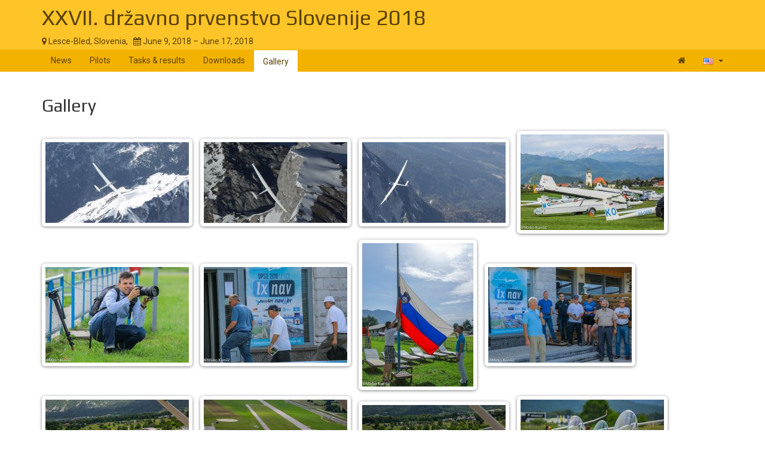

--- FILE ---
content_type: text/html; charset=UTF-8
request_url: https://www.soaringspot.com/en/djp2018/gallery
body_size: 8233
content:
<!DOCTYPE html><html lang="en">
<head>
    <meta charset="utf-8" />
    <meta name="viewport" content="width=device-width, initial-scale=1.0" />
        <meta http-equiv="X-UA-Compatible" content="IE=edge,chrome=1">

    <!--[if lt IE 9]>             <script src="/assets/js/html5shiv.js?20190902_1" ></script>
            <![endif]-->

    <title>    Soaring Spot ::  XXVII. državno prvenstvo Slovenije 2018
</title>

        <meta name="description" content="" />
    <meta name="keywords" content="" />
    <meta name="author" content="Naviter d.o.o.">
    
    <!--[if IE]><link rel="shortcut icon" href="/img/favicon.ico"><![endif]-->
    <link rel="icon" href="/img/favicon196.png">

        <link href='https://fonts.googleapis.com/css?family=Roboto:400,400italic,700,700italic|Play:400,700&subset=latin,latin-ext' rel='stylesheet' type='text/css'>
    
                    <link type="text/css" rel="stylesheet" href="/assets/css/dabc0f2.css?20190902_1" />
                    <link type="text/css" rel="stylesheet" href="/assets/css/common.css?20190902_1" />
    
    <link type="text/css" rel="stylesheet" href="/map/Map.css?20190902_1" />

    <!--[if lt IE 9]>         <script src="/assets/js/ie8.js?20190902_1"></script>
        <![endif]-->

    <!--[if gte IE 9]><!-->         <script src="/assets/js/modern.js?20190902_1" ></script>
        <!--<![endif]-->
    <script>
        var soaringspot = {
            'locale': 'en',
            'contest': 2454
        };
    </script>
</head>
<body>

    

    <div class="contest-title">
        <div class="container">
            <div class="row">
                <div class="col-lg-12">
                    <h1><a href="/en/djp2018/">XXVII. državno prvenstvo Slovenije 2018</a></h1>
                    <div>
                        <span class="location">
                            <i class="fa fa-map-marker"></i> 
                                                            Lesce-Bled,
                                                        Slovenia,
                        </span>
                        <span>&nbsp;</span>
                        <span class="date">
                            <i class="fa fa-calendar"></i> June 9, 2018 &ndash; June 17, 2018
                        </span>
                    </div>
                    <button type="button" class="navbar-toggle collapsed" data-toggle="collapse" data-target="#navbar-contest">
                        <span class="sr-only">Toggle navigation</span>
                        <span class="icon-bar"></span>
                        <span class="icon-bar"></span>
                        <span class="icon-bar"></span>
                    </button>
                </div>
            </div>
        </div>
    </div>

    <nav class="navbar navbar-inverse" role="navigation">
        <div class="container">
            <div class="collapse navbar-collapse" id="navbar-contest">
                        
                    
        
    
    
    <ul class="navbar-nav nav">
                <li class="first">            <a href="/en/djp2018/">News</a>                </li>

        <li>            <a href="/en/djp2018/pilots">Pilots</a>                </li>

        <li>            <a href="/en/djp2018/results">Tasks &amp; results</a>                </li>

        <li>            <a href="/en/djp2018/downloads">Downloads</a>                </li>

        <li class="active last">            <a href="/en/djp2018/gallery">Gallery</a>                </li>


    </ul>

                <ul class="nav navbar-nav navbar-right">
                    <li><a href="/en/" title="Landing page"><i class="fa fa-home"></i> </a></li>
                    <li class="dropdown">
                        <a href="#" class="dropdown-toggle" data-toggle="dropdown" title="English">
                            <div class="flag flag-us"></div>
                            <b class="caret"></b>
                        </a>

                        <ul class="dropdown-menu">
                                                                                                <li><a href="/cs/djp2018/gallery"><div class="flag flag-cz"></div>čeština</a></li>
                                                                    <li><a href="/de/djp2018/gallery"><div class="flag flag-de"></div>Deutsch</a></li>
                                                                    <li><a href="/en/djp2018/gallery"><div class="flag flag-us"></div>English</a></li>
                                                                    <li><a href="/en_gb/djp2018/gallery"><div class="flag flag-gb"></div>British English</a></li>
                                                                    <li><a href="/fr/djp2018/gallery"><div class="flag flag-fr"></div>français</a></li>
                                                                    <li><a href="/sl/djp2018/gallery"><div class="flag flag-si"></div>slovenščina</a></li>
                                                                                    </ul>
                    </li>
                </ul>
            </div>
        </div>
    </nav>

    <div class="container">
        <!-- cid: 2454 -->
                <div class="row">
        <div class="col-lg-12">
            <h2>Gallery</h2>
                            <div class="gallery">
                                    <a href="https://archive.soaringspot.com/media/024/2454/gallery/16839.jpg" title="" data-gallery="competition-gallery">
                        <img src="https://archive.soaringspot.com/media/024/2454/gallery/16839@240.jpg" alt="">
                    </a>
                                                        <a href="https://archive.soaringspot.com/media/024/2454/gallery/16840.jpg" title="" data-gallery="competition-gallery">
                        <img src="https://archive.soaringspot.com/media/024/2454/gallery/16840@240.jpg" alt="">
                    </a>
                                                        <a href="https://archive.soaringspot.com/media/024/2454/gallery/16841.jpg" title="" data-gallery="competition-gallery">
                        <img src="https://archive.soaringspot.com/media/024/2454/gallery/16841@240.jpg" alt="">
                    </a>
                                                        <a href="https://archive.soaringspot.com/media/024/2454/gallery/17188.jpg" title="Day 1" data-gallery="competition-gallery">
                        <img src="https://archive.soaringspot.com/media/024/2454/gallery/17188@240.jpg" alt="Day 1">
                    </a>
                                                        <a href="https://archive.soaringspot.com/media/024/2454/gallery/17189.jpg" title="Day 1" data-gallery="competition-gallery">
                        <img src="https://archive.soaringspot.com/media/024/2454/gallery/17189@240.jpg" alt="Day 1">
                    </a>
                                                        <a href="https://archive.soaringspot.com/media/024/2454/gallery/17190.jpg" title="Day 1" data-gallery="competition-gallery">
                        <img src="https://archive.soaringspot.com/media/024/2454/gallery/17190@240.jpg" alt="Day 1">
                    </a>
                                                        <a href="https://archive.soaringspot.com/media/024/2454/gallery/17191.jpg" title="Day 1" data-gallery="competition-gallery">
                        <img src="https://archive.soaringspot.com/media/024/2454/gallery/17191@240.jpg" alt="Day 1">
                    </a>
                                                        <a href="https://archive.soaringspot.com/media/024/2454/gallery/17192.jpg" title="Day 1" data-gallery="competition-gallery">
                        <img src="https://archive.soaringspot.com/media/024/2454/gallery/17192@240.jpg" alt="Day 1">
                    </a>
                                                        <a href="https://archive.soaringspot.com/media/024/2454/gallery/17194.jpg" title="Day 1" data-gallery="competition-gallery">
                        <img src="https://archive.soaringspot.com/media/024/2454/gallery/17194@240.jpg" alt="Day 1">
                    </a>
                                                        <a href="https://archive.soaringspot.com/media/024/2454/gallery/17195.jpg" title="Day 1" data-gallery="competition-gallery">
                        <img src="https://archive.soaringspot.com/media/024/2454/gallery/17195@240.jpg" alt="Day 1">
                    </a>
                                                        <a href="https://archive.soaringspot.com/media/024/2454/gallery/17196.jpg" title="Day 1" data-gallery="competition-gallery">
                        <img src="https://archive.soaringspot.com/media/024/2454/gallery/17196@240.jpg" alt="Day 1">
                    </a>
                                                        <a href="https://archive.soaringspot.com/media/024/2454/gallery/17197.jpg" title="Day 1" data-gallery="competition-gallery">
                        <img src="https://archive.soaringspot.com/media/024/2454/gallery/17197@240.jpg" alt="Day 1">
                    </a>
                                                                    <div class="ad"></div>
                                                        <a href="https://archive.soaringspot.com/media/024/2454/gallery/17198.jpg" title="Day 1" data-gallery="competition-gallery">
                        <img src="https://archive.soaringspot.com/media/024/2454/gallery/17198@240.jpg" alt="Day 1">
                    </a>
                                                        <a href="https://archive.soaringspot.com/media/024/2454/gallery/17199.jpg" title="Day 1" data-gallery="competition-gallery">
                        <img src="https://archive.soaringspot.com/media/024/2454/gallery/17199@240.jpg" alt="Day 1">
                    </a>
                                                        <a href="https://archive.soaringspot.com/media/024/2454/gallery/17200.jpg" title="Day 1" data-gallery="competition-gallery">
                        <img src="https://archive.soaringspot.com/media/024/2454/gallery/17200@240.jpg" alt="Day 1">
                    </a>
                                                        <a href="https://archive.soaringspot.com/media/024/2454/gallery/17201.jpg" title="Day 1" data-gallery="competition-gallery">
                        <img src="https://archive.soaringspot.com/media/024/2454/gallery/17201@240.jpg" alt="Day 1">
                    </a>
                                                        <a href="https://archive.soaringspot.com/media/024/2454/gallery/17202.jpg" title="Day 1" data-gallery="competition-gallery">
                        <img src="https://archive.soaringspot.com/media/024/2454/gallery/17202@240.jpg" alt="Day 1">
                    </a>
                                                        <a href="https://archive.soaringspot.com/media/024/2454/gallery/17203.jpg" title="Day 1" data-gallery="competition-gallery">
                        <img src="https://archive.soaringspot.com/media/024/2454/gallery/17203@240.jpg" alt="Day 1">
                    </a>
                                                        <a href="https://archive.soaringspot.com/media/024/2454/gallery/17204.jpg" title="Day 1" data-gallery="competition-gallery">
                        <img src="https://archive.soaringspot.com/media/024/2454/gallery/17204@240.jpg" alt="Day 1">
                    </a>
                                                        <a href="https://archive.soaringspot.com/media/024/2454/gallery/17205.jpg" title="Day 1" data-gallery="competition-gallery">
                        <img src="https://archive.soaringspot.com/media/024/2454/gallery/17205@240.jpg" alt="Day 1">
                    </a>
                                                        <a href="https://archive.soaringspot.com/media/024/2454/gallery/17206.jpg" title="Day 1" data-gallery="competition-gallery">
                        <img src="https://archive.soaringspot.com/media/024/2454/gallery/17206@240.jpg" alt="Day 1">
                    </a>
                                                        <a href="https://archive.soaringspot.com/media/024/2454/gallery/17208.jpg" title="Day 1" data-gallery="competition-gallery">
                        <img src="https://archive.soaringspot.com/media/024/2454/gallery/17208@240.jpg" alt="Day 1">
                    </a>
                                                        <a href="https://archive.soaringspot.com/media/024/2454/gallery/17209.jpg" title="Day 1" data-gallery="competition-gallery">
                        <img src="https://archive.soaringspot.com/media/024/2454/gallery/17209@240.jpg" alt="Day 1">
                    </a>
                                                        <a href="https://archive.soaringspot.com/media/024/2454/gallery/17210.jpg" title="Day 1" data-gallery="competition-gallery">
                        <img src="https://archive.soaringspot.com/media/024/2454/gallery/17210@240.jpg" alt="Day 1">
                    </a>
                                                                    <div class="ad"></div>
                                                        <a href="https://archive.soaringspot.com/media/024/2454/gallery/17211.jpg" title="Day 1" data-gallery="competition-gallery">
                        <img src="https://archive.soaringspot.com/media/024/2454/gallery/17211@240.jpg" alt="Day 1">
                    </a>
                                                        <a href="https://archive.soaringspot.com/media/024/2454/gallery/17212.jpg" title="Day 1" data-gallery="competition-gallery">
                        <img src="https://archive.soaringspot.com/media/024/2454/gallery/17212@240.jpg" alt="Day 1">
                    </a>
                                                        <a href="https://archive.soaringspot.com/media/024/2454/gallery/17213.jpg" title="Day 1" data-gallery="competition-gallery">
                        <img src="https://archive.soaringspot.com/media/024/2454/gallery/17213@240.jpg" alt="Day 1">
                    </a>
                                                        <a href="https://archive.soaringspot.com/media/024/2454/gallery/17214.jpg" title="Day 1" data-gallery="competition-gallery">
                        <img src="https://archive.soaringspot.com/media/024/2454/gallery/17214@240.jpg" alt="Day 1">
                    </a>
                                                        <a href="https://archive.soaringspot.com/media/024/2454/gallery/17215.jpg" title="Day 1" data-gallery="competition-gallery">
                        <img src="https://archive.soaringspot.com/media/024/2454/gallery/17215@240.jpg" alt="Day 1">
                    </a>
                                                        <a href="https://archive.soaringspot.com/media/024/2454/gallery/17216.jpg" title="Day 1" data-gallery="competition-gallery">
                        <img src="https://archive.soaringspot.com/media/024/2454/gallery/17216@240.jpg" alt="Day 1">
                    </a>
                                                        <a href="https://archive.soaringspot.com/media/024/2454/gallery/17217.jpg" title="Day 1" data-gallery="competition-gallery">
                        <img src="https://archive.soaringspot.com/media/024/2454/gallery/17217@240.jpg" alt="Day 1">
                    </a>
                                                        <a href="https://archive.soaringspot.com/media/024/2454/gallery/17261.jpg" title="Day 1" data-gallery="competition-gallery">
                        <img src="https://archive.soaringspot.com/media/024/2454/gallery/17261@240.jpg" alt="Day 1">
                    </a>
                                                        <a href="https://archive.soaringspot.com/media/024/2454/gallery/17218.jpg" title="Day 1" data-gallery="competition-gallery">
                        <img src="https://archive.soaringspot.com/media/024/2454/gallery/17218@240.jpg" alt="Day 1">
                    </a>
                                                        <a href="https://archive.soaringspot.com/media/024/2454/gallery/17220.jpg" title="Day 1" data-gallery="competition-gallery">
                        <img src="https://archive.soaringspot.com/media/024/2454/gallery/17220@240.jpg" alt="Day 1">
                    </a>
                                                        <a href="https://archive.soaringspot.com/media/024/2454/gallery/17221.jpg" title="Day 1" data-gallery="competition-gallery">
                        <img src="https://archive.soaringspot.com/media/024/2454/gallery/17221@240.jpg" alt="Day 1">
                    </a>
                                                        <a href="https://archive.soaringspot.com/media/024/2454/gallery/17222.jpg" title="Day 1" data-gallery="competition-gallery">
                        <img src="https://archive.soaringspot.com/media/024/2454/gallery/17222@240.jpg" alt="Day 1">
                    </a>
                                                                    <div class="ad"></div>
                                                        <a href="https://archive.soaringspot.com/media/024/2454/gallery/17223.jpg" title="Day 1" data-gallery="competition-gallery">
                        <img src="https://archive.soaringspot.com/media/024/2454/gallery/17223@240.jpg" alt="Day 1">
                    </a>
                                                        <a href="https://archive.soaringspot.com/media/024/2454/gallery/17224.jpg" title="Day 1" data-gallery="competition-gallery">
                        <img src="https://archive.soaringspot.com/media/024/2454/gallery/17224@240.jpg" alt="Day 1">
                    </a>
                                                        <a href="https://archive.soaringspot.com/media/024/2454/gallery/17225.jpg" title="Day 1" data-gallery="competition-gallery">
                        <img src="https://archive.soaringspot.com/media/024/2454/gallery/17225@240.jpg" alt="Day 1">
                    </a>
                                                        <a href="https://archive.soaringspot.com/media/024/2454/gallery/17226.jpg" title="Day 1" data-gallery="competition-gallery">
                        <img src="https://archive.soaringspot.com/media/024/2454/gallery/17226@240.jpg" alt="Day 1">
                    </a>
                                                        <a href="https://archive.soaringspot.com/media/024/2454/gallery/17227.jpg" title="Day 1" data-gallery="competition-gallery">
                        <img src="https://archive.soaringspot.com/media/024/2454/gallery/17227@240.jpg" alt="Day 1">
                    </a>
                                                        <a href="https://archive.soaringspot.com/media/024/2454/gallery/17228.jpg" title="Day 1" data-gallery="competition-gallery">
                        <img src="https://archive.soaringspot.com/media/024/2454/gallery/17228@240.jpg" alt="Day 1">
                    </a>
                                                        <a href="https://archive.soaringspot.com/media/024/2454/gallery/17229.jpg" title="Day 1" data-gallery="competition-gallery">
                        <img src="https://archive.soaringspot.com/media/024/2454/gallery/17229@240.jpg" alt="Day 1">
                    </a>
                                                        <a href="https://archive.soaringspot.com/media/024/2454/gallery/17230.jpg" title="Day 1" data-gallery="competition-gallery">
                        <img src="https://archive.soaringspot.com/media/024/2454/gallery/17230@240.jpg" alt="Day 1">
                    </a>
                                                        <a href="https://archive.soaringspot.com/media/024/2454/gallery/17231.jpg" title="Day 1" data-gallery="competition-gallery">
                        <img src="https://archive.soaringspot.com/media/024/2454/gallery/17231@240.jpg" alt="Day 1">
                    </a>
                                                        <a href="https://archive.soaringspot.com/media/024/2454/gallery/17232.jpg" title="Day 1" data-gallery="competition-gallery">
                        <img src="https://archive.soaringspot.com/media/024/2454/gallery/17232@240.jpg" alt="Day 1">
                    </a>
                                                        <a href="https://archive.soaringspot.com/media/024/2454/gallery/17233.jpg" title="Day 1" data-gallery="competition-gallery">
                        <img src="https://archive.soaringspot.com/media/024/2454/gallery/17233@240.jpg" alt="Day 1">
                    </a>
                                                        <a href="https://archive.soaringspot.com/media/024/2454/gallery/17234.jpg" title="Day 1" data-gallery="competition-gallery">
                        <img src="https://archive.soaringspot.com/media/024/2454/gallery/17234@240.jpg" alt="Day 1">
                    </a>
                                                                    <div class="ad"></div>
                                                        <a href="https://archive.soaringspot.com/media/024/2454/gallery/17235.jpg" title="Day 1" data-gallery="competition-gallery">
                        <img src="https://archive.soaringspot.com/media/024/2454/gallery/17235@240.jpg" alt="Day 1">
                    </a>
                                                        <a href="https://archive.soaringspot.com/media/024/2454/gallery/17236.jpg" title="Day 1" data-gallery="competition-gallery">
                        <img src="https://archive.soaringspot.com/media/024/2454/gallery/17236@240.jpg" alt="Day 1">
                    </a>
                                                        <a href="https://archive.soaringspot.com/media/024/2454/gallery/17237.jpg" title="Day 1" data-gallery="competition-gallery">
                        <img src="https://archive.soaringspot.com/media/024/2454/gallery/17237@240.jpg" alt="Day 1">
                    </a>
                                                        <a href="https://archive.soaringspot.com/media/024/2454/gallery/17238.jpg" title="Day 1" data-gallery="competition-gallery">
                        <img src="https://archive.soaringspot.com/media/024/2454/gallery/17238@240.jpg" alt="Day 1">
                    </a>
                                                        <a href="https://archive.soaringspot.com/media/024/2454/gallery/17239.jpg" title="Day 1" data-gallery="competition-gallery">
                        <img src="https://archive.soaringspot.com/media/024/2454/gallery/17239@240.jpg" alt="Day 1">
                    </a>
                                                        <a href="https://archive.soaringspot.com/media/024/2454/gallery/17240.jpg" title="Day 1" data-gallery="competition-gallery">
                        <img src="https://archive.soaringspot.com/media/024/2454/gallery/17240@240.jpg" alt="Day 1">
                    </a>
                                                        <a href="https://archive.soaringspot.com/media/024/2454/gallery/17260.jpg" title="Day 1" data-gallery="competition-gallery">
                        <img src="https://archive.soaringspot.com/media/024/2454/gallery/17260@240.jpg" alt="Day 1">
                    </a>
                                                        <a href="https://archive.soaringspot.com/media/024/2454/gallery/17241.jpg" title="Day 1" data-gallery="competition-gallery">
                        <img src="https://archive.soaringspot.com/media/024/2454/gallery/17241@240.jpg" alt="Day 1">
                    </a>
                                                        <a href="https://archive.soaringspot.com/media/024/2454/gallery/17243.jpg" title="Day 1" data-gallery="competition-gallery">
                        <img src="https://archive.soaringspot.com/media/024/2454/gallery/17243@240.jpg" alt="Day 1">
                    </a>
                                                        <a href="https://archive.soaringspot.com/media/024/2454/gallery/17244.jpg" title="Day 1" data-gallery="competition-gallery">
                        <img src="https://archive.soaringspot.com/media/024/2454/gallery/17244@240.jpg" alt="Day 1">
                    </a>
                                                        <a href="https://archive.soaringspot.com/media/024/2454/gallery/17245.jpg" title="Day 1" data-gallery="competition-gallery">
                        <img src="https://archive.soaringspot.com/media/024/2454/gallery/17245@240.jpg" alt="Day 1">
                    </a>
                                                        <a href="https://archive.soaringspot.com/media/024/2454/gallery/17259.jpg" title="Day 1" data-gallery="competition-gallery">
                        <img src="https://archive.soaringspot.com/media/024/2454/gallery/17259@240.jpg" alt="Day 1">
                    </a>
                                                                    <div class="ad"></div>
                                                        <a href="https://archive.soaringspot.com/media/024/2454/gallery/17246.jpg" title="Day 1" data-gallery="competition-gallery">
                        <img src="https://archive.soaringspot.com/media/024/2454/gallery/17246@240.jpg" alt="Day 1">
                    </a>
                                                        <a href="https://archive.soaringspot.com/media/024/2454/gallery/17248.jpg" title="Day 1" data-gallery="competition-gallery">
                        <img src="https://archive.soaringspot.com/media/024/2454/gallery/17248@240.jpg" alt="Day 1">
                    </a>
                                                        <a href="https://archive.soaringspot.com/media/024/2454/gallery/17249.jpg" title="Day 1" data-gallery="competition-gallery">
                        <img src="https://archive.soaringspot.com/media/024/2454/gallery/17249@240.jpg" alt="Day 1">
                    </a>
                                                        <a href="https://archive.soaringspot.com/media/024/2454/gallery/17250.jpg" title="Day 1" data-gallery="competition-gallery">
                        <img src="https://archive.soaringspot.com/media/024/2454/gallery/17250@240.jpg" alt="Day 1">
                    </a>
                                                        <a href="https://archive.soaringspot.com/media/024/2454/gallery/17251.jpg" title="Day 1" data-gallery="competition-gallery">
                        <img src="https://archive.soaringspot.com/media/024/2454/gallery/17251@240.jpg" alt="Day 1">
                    </a>
                                                        <a href="https://archive.soaringspot.com/media/024/2454/gallery/17252.jpg" title="Day 1" data-gallery="competition-gallery">
                        <img src="https://archive.soaringspot.com/media/024/2454/gallery/17252@240.jpg" alt="Day 1">
                    </a>
                                                        <a href="https://archive.soaringspot.com/media/024/2454/gallery/17253.jpg" title="Day 1" data-gallery="competition-gallery">
                        <img src="https://archive.soaringspot.com/media/024/2454/gallery/17253@240.jpg" alt="Day 1">
                    </a>
                                                        <a href="https://archive.soaringspot.com/media/024/2454/gallery/17258.jpg" title="Day 1" data-gallery="competition-gallery">
                        <img src="https://archive.soaringspot.com/media/024/2454/gallery/17258@240.jpg" alt="Day 1">
                    </a>
                                                        <a href="https://archive.soaringspot.com/media/024/2454/gallery/17254.jpg" title="Day 1" data-gallery="competition-gallery">
                        <img src="https://archive.soaringspot.com/media/024/2454/gallery/17254@240.jpg" alt="Day 1">
                    </a>
                                                        <a href="https://archive.soaringspot.com/media/024/2454/gallery/17256.jpg" title="Day 1" data-gallery="competition-gallery">
                        <img src="https://archive.soaringspot.com/media/024/2454/gallery/17256@240.jpg" alt="Day 1">
                    </a>
                                                        <a href="https://archive.soaringspot.com/media/024/2454/gallery/17257.jpg" title="Day 1" data-gallery="competition-gallery">
                        <img src="https://archive.soaringspot.com/media/024/2454/gallery/17257@240.jpg" alt="Day 1">
                    </a>
                                                        <a href="https://archive.soaringspot.com/media/024/2454/gallery/17264.jpg" title="Day 1" data-gallery="competition-gallery">
                        <img src="https://archive.soaringspot.com/media/024/2454/gallery/17264@240.jpg" alt="Day 1">
                    </a>
                                                                    <div class="ad"></div>
                                                        <a href="https://archive.soaringspot.com/media/024/2454/gallery/17263.jpg" title="Day 1" data-gallery="competition-gallery">
                        <img src="https://archive.soaringspot.com/media/024/2454/gallery/17263@240.jpg" alt="Day 1">
                    </a>
                                                        <a href="https://archive.soaringspot.com/media/024/2454/gallery/17262.jpg" title="Day 1" data-gallery="competition-gallery">
                        <img src="https://archive.soaringspot.com/media/024/2454/gallery/17262@240.jpg" alt="Day 1">
                    </a>
                                                        <a href="https://archive.soaringspot.com/media/024/2454/gallery/17343.jpg" title="Day 1" data-gallery="competition-gallery">
                        <img src="https://archive.soaringspot.com/media/024/2454/gallery/17343@240.jpg" alt="Day 1">
                    </a>
                                                        <a href="https://archive.soaringspot.com/media/024/2454/gallery/17341.jpg" title="Day 1" data-gallery="competition-gallery">
                        <img src="https://archive.soaringspot.com/media/024/2454/gallery/17341@240.jpg" alt="Day 1">
                    </a>
                                                        <a href="https://archive.soaringspot.com/media/024/2454/gallery/17340.jpg" title="Day 1" data-gallery="competition-gallery">
                        <img src="https://archive.soaringspot.com/media/024/2454/gallery/17340@240.jpg" alt="Day 1">
                    </a>
                                                        <a href="https://archive.soaringspot.com/media/024/2454/gallery/17339.jpg" title="Day 1" data-gallery="competition-gallery">
                        <img src="https://archive.soaringspot.com/media/024/2454/gallery/17339@240.jpg" alt="Day 1">
                    </a>
                                                        <a href="https://archive.soaringspot.com/media/024/2454/gallery/17338.jpg" title="Day 1" data-gallery="competition-gallery">
                        <img src="https://archive.soaringspot.com/media/024/2454/gallery/17338@240.jpg" alt="Day 1">
                    </a>
                                                        <a href="https://archive.soaringspot.com/media/024/2454/gallery/17335.jpg" title="Day 1" data-gallery="competition-gallery">
                        <img src="https://archive.soaringspot.com/media/024/2454/gallery/17335@240.jpg" alt="Day 1">
                    </a>
                                                        <a href="https://archive.soaringspot.com/media/024/2454/gallery/17317.jpg" title="Day 1" data-gallery="competition-gallery">
                        <img src="https://archive.soaringspot.com/media/024/2454/gallery/17317@240.jpg" alt="Day 1">
                    </a>
                                                        <a href="https://archive.soaringspot.com/media/024/2454/gallery/17293.jpg" title="Day 1" data-gallery="competition-gallery">
                        <img src="https://archive.soaringspot.com/media/024/2454/gallery/17293@240.jpg" alt="Day 1">
                    </a>
                                                        <a href="https://archive.soaringspot.com/media/024/2454/gallery/17289.jpg" title="Day 1" data-gallery="competition-gallery">
                        <img src="https://archive.soaringspot.com/media/024/2454/gallery/17289@240.jpg" alt="Day 1">
                    </a>
                                                        <a href="https://archive.soaringspot.com/media/024/2454/gallery/17287.jpg" title="Day 1" data-gallery="competition-gallery">
                        <img src="https://archive.soaringspot.com/media/024/2454/gallery/17287@240.jpg" alt="Day 1">
                    </a>
                                                                    <div class="ad"></div>
                                                        <a href="https://archive.soaringspot.com/media/024/2454/gallery/17281.jpg" title="Day 1" data-gallery="competition-gallery">
                        <img src="https://archive.soaringspot.com/media/024/2454/gallery/17281@240.jpg" alt="Day 1">
                    </a>
                                                        <a href="https://archive.soaringspot.com/media/024/2454/gallery/17280.jpg" title="Day 1" data-gallery="competition-gallery">
                        <img src="https://archive.soaringspot.com/media/024/2454/gallery/17280@240.jpg" alt="Day 1">
                    </a>
                                                        <a href="https://archive.soaringspot.com/media/024/2454/gallery/17279.jpg" title="Day 1" data-gallery="competition-gallery">
                        <img src="https://archive.soaringspot.com/media/024/2454/gallery/17279@240.jpg" alt="Day 1">
                    </a>
                                                        <a href="https://archive.soaringspot.com/media/024/2454/gallery/17278.jpg" title="Day 1" data-gallery="competition-gallery">
                        <img src="https://archive.soaringspot.com/media/024/2454/gallery/17278@240.jpg" alt="Day 1">
                    </a>
                                                        <a href="https://archive.soaringspot.com/media/024/2454/gallery/17272.jpg" title="Day 1" data-gallery="competition-gallery">
                        <img src="https://archive.soaringspot.com/media/024/2454/gallery/17272@240.jpg" alt="Day 1">
                    </a>
                                                        <a href="https://archive.soaringspot.com/media/024/2454/gallery/17271.jpg" title="Day 1" data-gallery="competition-gallery">
                        <img src="https://archive.soaringspot.com/media/024/2454/gallery/17271@240.jpg" alt="Day 1">
                    </a>
                                                        <a href="https://archive.soaringspot.com/media/024/2454/gallery/17270.jpg" title="Day 1" data-gallery="competition-gallery">
                        <img src="https://archive.soaringspot.com/media/024/2454/gallery/17270@240.jpg" alt="Day 1">
                    </a>
                                                        <a href="https://archive.soaringspot.com/media/024/2454/gallery/17269.jpg" title="Day 1" data-gallery="competition-gallery">
                        <img src="https://archive.soaringspot.com/media/024/2454/gallery/17269@240.jpg" alt="Day 1">
                    </a>
                                                        <a href="https://archive.soaringspot.com/media/024/2454/gallery/17268.jpg" title="Day 1" data-gallery="competition-gallery">
                        <img src="https://archive.soaringspot.com/media/024/2454/gallery/17268@240.jpg" alt="Day 1">
                    </a>
                                                        <a href="https://archive.soaringspot.com/media/024/2454/gallery/17267.jpg" title="Day 1" data-gallery="competition-gallery">
                        <img src="https://archive.soaringspot.com/media/024/2454/gallery/17267@240.jpg" alt="Day 1">
                    </a>
                                                        <a href="https://archive.soaringspot.com/media/024/2454/gallery/17266.jpg" title="Day 1" data-gallery="competition-gallery">
                        <img src="https://archive.soaringspot.com/media/024/2454/gallery/17266@240.jpg" alt="Day 1">
                    </a>
                                                        <a href="https://archive.soaringspot.com/media/024/2454/gallery/17265.jpg" title="Day 1" data-gallery="competition-gallery">
                        <img src="https://archive.soaringspot.com/media/024/2454/gallery/17265@240.jpg" alt="Day 1">
                    </a>
                                                                    <div class="ad"></div>
                                                        <a href="https://archive.soaringspot.com/media/024/2454/gallery/17344.jpg" title="Day 1" data-gallery="competition-gallery">
                        <img src="https://archive.soaringspot.com/media/024/2454/gallery/17344@240.jpg" alt="Day 1">
                    </a>
                                                        <a href="https://archive.soaringspot.com/media/024/2454/gallery/17342.jpg" title="Day 1" data-gallery="competition-gallery">
                        <img src="https://archive.soaringspot.com/media/024/2454/gallery/17342@240.jpg" alt="Day 1">
                    </a>
                                                        <a href="https://archive.soaringspot.com/media/024/2454/gallery/17337.jpg" title="Day 1" data-gallery="competition-gallery">
                        <img src="https://archive.soaringspot.com/media/024/2454/gallery/17337@240.jpg" alt="Day 1">
                    </a>
                                                        <a href="https://archive.soaringspot.com/media/024/2454/gallery/17336.jpg" title="Day 1" data-gallery="competition-gallery">
                        <img src="https://archive.soaringspot.com/media/024/2454/gallery/17336@240.jpg" alt="Day 1">
                    </a>
                                                        <a href="https://archive.soaringspot.com/media/024/2454/gallery/17312.jpg" title="Day 1" data-gallery="competition-gallery">
                        <img src="https://archive.soaringspot.com/media/024/2454/gallery/17312@240.jpg" alt="Day 1">
                    </a>
                                                        <a href="https://archive.soaringspot.com/media/024/2454/gallery/17308.jpg" title="Day 1" data-gallery="competition-gallery">
                        <img src="https://archive.soaringspot.com/media/024/2454/gallery/17308@240.jpg" alt="Day 1">
                    </a>
                                                        <a href="https://archive.soaringspot.com/media/024/2454/gallery/17304.jpg" title="Day 1" data-gallery="competition-gallery">
                        <img src="https://archive.soaringspot.com/media/024/2454/gallery/17304@240.jpg" alt="Day 1">
                    </a>
                                                        <a href="https://archive.soaringspot.com/media/024/2454/gallery/17302.jpg" title="Day 1" data-gallery="competition-gallery">
                        <img src="https://archive.soaringspot.com/media/024/2454/gallery/17302@240.jpg" alt="Day 1">
                    </a>
                                                        <a href="https://archive.soaringspot.com/media/024/2454/gallery/17299.jpg" title="Day 1" data-gallery="competition-gallery">
                        <img src="https://archive.soaringspot.com/media/024/2454/gallery/17299@240.jpg" alt="Day 1">
                    </a>
                                                        <a href="https://archive.soaringspot.com/media/024/2454/gallery/17290.jpg" title="Day 1" data-gallery="competition-gallery">
                        <img src="https://archive.soaringspot.com/media/024/2454/gallery/17290@240.jpg" alt="Day 1">
                    </a>
                                                        <a href="https://archive.soaringspot.com/media/024/2454/gallery/17291.jpg" title="Day 1" data-gallery="competition-gallery">
                        <img src="https://archive.soaringspot.com/media/024/2454/gallery/17291@240.jpg" alt="Day 1">
                    </a>
                                                        <a href="https://archive.soaringspot.com/media/024/2454/gallery/17282.jpg" title="Day 1" data-gallery="competition-gallery">
                        <img src="https://archive.soaringspot.com/media/024/2454/gallery/17282@240.jpg" alt="Day 1">
                    </a>
                                                                    <div class="ad"></div>
                                                        <a href="https://archive.soaringspot.com/media/024/2454/gallery/17277.jpg" title="Day 1" data-gallery="competition-gallery">
                        <img src="https://archive.soaringspot.com/media/024/2454/gallery/17277@240.jpg" alt="Day 1">
                    </a>
                                                        <a href="https://archive.soaringspot.com/media/024/2454/gallery/17276.jpg" title="Day 1" data-gallery="competition-gallery">
                        <img src="https://archive.soaringspot.com/media/024/2454/gallery/17276@240.jpg" alt="Day 1">
                    </a>
                                                        <a href="https://archive.soaringspot.com/media/024/2454/gallery/17275.jpg" title="Day 1" data-gallery="competition-gallery">
                        <img src="https://archive.soaringspot.com/media/024/2454/gallery/17275@240.jpg" alt="Day 1">
                    </a>
                                                        <a href="https://archive.soaringspot.com/media/024/2454/gallery/17274.jpg" title="Day 1" data-gallery="competition-gallery">
                        <img src="https://archive.soaringspot.com/media/024/2454/gallery/17274@240.jpg" alt="Day 1">
                    </a>
                                                        <a href="https://archive.soaringspot.com/media/024/2454/gallery/17273.jpg" title="Day 1" data-gallery="competition-gallery">
                        <img src="https://archive.soaringspot.com/media/024/2454/gallery/17273@240.jpg" alt="Day 1">
                    </a>
                                                        <a href="https://archive.soaringspot.com/media/024/2454/gallery/17309.jpg" title="Day 1" data-gallery="competition-gallery">
                        <img src="https://archive.soaringspot.com/media/024/2454/gallery/17309@240.jpg" alt="Day 1">
                    </a>
                                                        <a href="https://archive.soaringspot.com/media/024/2454/gallery/17307.jpg" title="Day 1" data-gallery="competition-gallery">
                        <img src="https://archive.soaringspot.com/media/024/2454/gallery/17307@240.jpg" alt="Day 1">
                    </a>
                                                        <a href="https://archive.soaringspot.com/media/024/2454/gallery/17306.jpg" title="Day 1" data-gallery="competition-gallery">
                        <img src="https://archive.soaringspot.com/media/024/2454/gallery/17306@240.jpg" alt="Day 1">
                    </a>
                                                        <a href="https://archive.soaringspot.com/media/024/2454/gallery/17305.jpg" title="Day 1" data-gallery="competition-gallery">
                        <img src="https://archive.soaringspot.com/media/024/2454/gallery/17305@240.jpg" alt="Day 1">
                    </a>
                                                        <a href="https://archive.soaringspot.com/media/024/2454/gallery/17303.jpg" title="Day 1" data-gallery="competition-gallery">
                        <img src="https://archive.soaringspot.com/media/024/2454/gallery/17303@240.jpg" alt="Day 1">
                    </a>
                                                        <a href="https://archive.soaringspot.com/media/024/2454/gallery/17285.jpg" title="Day 1" data-gallery="competition-gallery">
                        <img src="https://archive.soaringspot.com/media/024/2454/gallery/17285@240.jpg" alt="Day 1">
                    </a>
                                                        <a href="https://archive.soaringspot.com/media/024/2454/gallery/17284.jpg" title="Day 1" data-gallery="competition-gallery">
                        <img src="https://archive.soaringspot.com/media/024/2454/gallery/17284@240.jpg" alt="Day 1">
                    </a>
                                                                    <div class="ad"></div>
                                                        <a href="https://archive.soaringspot.com/media/024/2454/gallery/17334.jpg" title="Day 1" data-gallery="competition-gallery">
                        <img src="https://archive.soaringspot.com/media/024/2454/gallery/17334@240.jpg" alt="Day 1">
                    </a>
                                                        <a href="https://archive.soaringspot.com/media/024/2454/gallery/17333.jpg" title="Day 1" data-gallery="competition-gallery">
                        <img src="https://archive.soaringspot.com/media/024/2454/gallery/17333@240.jpg" alt="Day 1">
                    </a>
                                                        <a href="https://archive.soaringspot.com/media/024/2454/gallery/17332.jpg" title="Day 1" data-gallery="competition-gallery">
                        <img src="https://archive.soaringspot.com/media/024/2454/gallery/17332@240.jpg" alt="Day 1">
                    </a>
                                                        <a href="https://archive.soaringspot.com/media/024/2454/gallery/17331.jpg" title="Day 1" data-gallery="competition-gallery">
                        <img src="https://archive.soaringspot.com/media/024/2454/gallery/17331@240.jpg" alt="Day 1">
                    </a>
                                                        <a href="https://archive.soaringspot.com/media/024/2454/gallery/17330.jpg" title="Day 1" data-gallery="competition-gallery">
                        <img src="https://archive.soaringspot.com/media/024/2454/gallery/17330@240.jpg" alt="Day 1">
                    </a>
                                                        <a href="https://archive.soaringspot.com/media/024/2454/gallery/17329.jpg" title="Day 1" data-gallery="competition-gallery">
                        <img src="https://archive.soaringspot.com/media/024/2454/gallery/17329@240.jpg" alt="Day 1">
                    </a>
                                                        <a href="https://archive.soaringspot.com/media/024/2454/gallery/17328.jpg" title="Day 1" data-gallery="competition-gallery">
                        <img src="https://archive.soaringspot.com/media/024/2454/gallery/17328@240.jpg" alt="Day 1">
                    </a>
                                                        <a href="https://archive.soaringspot.com/media/024/2454/gallery/17327.jpg" title="Day 1" data-gallery="competition-gallery">
                        <img src="https://archive.soaringspot.com/media/024/2454/gallery/17327@240.jpg" alt="Day 1">
                    </a>
                                                        <a href="https://archive.soaringspot.com/media/024/2454/gallery/17326.jpg" title="Day 1" data-gallery="competition-gallery">
                        <img src="https://archive.soaringspot.com/media/024/2454/gallery/17326@240.jpg" alt="Day 1">
                    </a>
                                                        <a href="https://archive.soaringspot.com/media/024/2454/gallery/17325.jpg" title="Day 1" data-gallery="competition-gallery">
                        <img src="https://archive.soaringspot.com/media/024/2454/gallery/17325@240.jpg" alt="Day 1">
                    </a>
                                                        <a href="https://archive.soaringspot.com/media/024/2454/gallery/17324.jpg" title="Day 1" data-gallery="competition-gallery">
                        <img src="https://archive.soaringspot.com/media/024/2454/gallery/17324@240.jpg" alt="Day 1">
                    </a>
                                                        <a href="https://archive.soaringspot.com/media/024/2454/gallery/17323.jpg" title="Day 1" data-gallery="competition-gallery">
                        <img src="https://archive.soaringspot.com/media/024/2454/gallery/17323@240.jpg" alt="Day 1">
                    </a>
                                                                    <div class="ad"></div>
                                                        <a href="https://archive.soaringspot.com/media/024/2454/gallery/17322.jpg" title="Day 1" data-gallery="competition-gallery">
                        <img src="https://archive.soaringspot.com/media/024/2454/gallery/17322@240.jpg" alt="Day 1">
                    </a>
                                                        <a href="https://archive.soaringspot.com/media/024/2454/gallery/17321.jpg" title="Day 1" data-gallery="competition-gallery">
                        <img src="https://archive.soaringspot.com/media/024/2454/gallery/17321@240.jpg" alt="Day 1">
                    </a>
                                                        <a href="https://archive.soaringspot.com/media/024/2454/gallery/17320.jpg" title="Day 1" data-gallery="competition-gallery">
                        <img src="https://archive.soaringspot.com/media/024/2454/gallery/17320@240.jpg" alt="Day 1">
                    </a>
                                                        <a href="https://archive.soaringspot.com/media/024/2454/gallery/17316.jpg" title="Day 1" data-gallery="competition-gallery">
                        <img src="https://archive.soaringspot.com/media/024/2454/gallery/17316@240.jpg" alt="Day 1">
                    </a>
                                                        <a href="https://archive.soaringspot.com/media/024/2454/gallery/17315.jpg" title="Day 1" data-gallery="competition-gallery">
                        <img src="https://archive.soaringspot.com/media/024/2454/gallery/17315@240.jpg" alt="Day 1">
                    </a>
                                                        <a href="https://archive.soaringspot.com/media/024/2454/gallery/17313.jpg" title="Day 1" data-gallery="competition-gallery">
                        <img src="https://archive.soaringspot.com/media/024/2454/gallery/17313@240.jpg" alt="Day 1">
                    </a>
                                                        <a href="https://archive.soaringspot.com/media/024/2454/gallery/17283.jpg" title="Day 1" data-gallery="competition-gallery">
                        <img src="https://archive.soaringspot.com/media/024/2454/gallery/17283@240.jpg" alt="Day 1">
                    </a>
                                                        <a href="https://archive.soaringspot.com/media/024/2454/gallery/17286.jpg" title="Day 1" data-gallery="competition-gallery">
                        <img src="https://archive.soaringspot.com/media/024/2454/gallery/17286@240.jpg" alt="Day 1">
                    </a>
                                                        <a href="https://archive.soaringspot.com/media/024/2454/gallery/17294.jpg" title="Day 1" data-gallery="competition-gallery">
                        <img src="https://archive.soaringspot.com/media/024/2454/gallery/17294@240.jpg" alt="Day 1">
                    </a>
                                                        <a href="https://archive.soaringspot.com/media/024/2454/gallery/17295.jpg" title="Day 1" data-gallery="competition-gallery">
                        <img src="https://archive.soaringspot.com/media/024/2454/gallery/17295@240.jpg" alt="Day 1">
                    </a>
                                                        <a href="https://archive.soaringspot.com/media/024/2454/gallery/17288.jpg" title="Day 1" data-gallery="competition-gallery">
                        <img src="https://archive.soaringspot.com/media/024/2454/gallery/17288@240.jpg" alt="Day 1">
                    </a>
                                                        <a href="https://archive.soaringspot.com/media/024/2454/gallery/17296.jpg" title="Day 1" data-gallery="competition-gallery">
                        <img src="https://archive.soaringspot.com/media/024/2454/gallery/17296@240.jpg" alt="Day 1">
                    </a>
                                                                    <div class="ad"></div>
                                                        <a href="https://archive.soaringspot.com/media/024/2454/gallery/17297.jpg" title="Day 1" data-gallery="competition-gallery">
                        <img src="https://archive.soaringspot.com/media/024/2454/gallery/17297@240.jpg" alt="Day 1">
                    </a>
                                                        <a href="https://archive.soaringspot.com/media/024/2454/gallery/17298.jpg" title="Day 1" data-gallery="competition-gallery">
                        <img src="https://archive.soaringspot.com/media/024/2454/gallery/17298@240.jpg" alt="Day 1">
                    </a>
                                                        <a href="https://archive.soaringspot.com/media/024/2454/gallery/17300.jpg" title="Day 1" data-gallery="competition-gallery">
                        <img src="https://archive.soaringspot.com/media/024/2454/gallery/17300@240.jpg" alt="Day 1">
                    </a>
                                                        <a href="https://archive.soaringspot.com/media/024/2454/gallery/17301.jpg" title="Day 1" data-gallery="competition-gallery">
                        <img src="https://archive.soaringspot.com/media/024/2454/gallery/17301@240.jpg" alt="Day 1">
                    </a>
                                                        <a href="https://archive.soaringspot.com/media/024/2454/gallery/17310.jpg" title="Day 1" data-gallery="competition-gallery">
                        <img src="https://archive.soaringspot.com/media/024/2454/gallery/17310@240.jpg" alt="Day 1">
                    </a>
                                                        <a href="https://archive.soaringspot.com/media/024/2454/gallery/17311.jpg" title="Day 1" data-gallery="competition-gallery">
                        <img src="https://archive.soaringspot.com/media/024/2454/gallery/17311@240.jpg" alt="Day 1">
                    </a>
                                                        <a href="https://archive.soaringspot.com/media/024/2454/gallery/17314.jpg" title="Day 1" data-gallery="competition-gallery">
                        <img src="https://archive.soaringspot.com/media/024/2454/gallery/17314@240.jpg" alt="Day 1">
                    </a>
                                                        <a href="https://archive.soaringspot.com/media/024/2454/gallery/17318.jpg" title="Day 1" data-gallery="competition-gallery">
                        <img src="https://archive.soaringspot.com/media/024/2454/gallery/17318@240.jpg" alt="Day 1">
                    </a>
                                                        <a href="https://archive.soaringspot.com/media/024/2454/gallery/17319.jpg" title="Day 1" data-gallery="competition-gallery">
                        <img src="https://archive.soaringspot.com/media/024/2454/gallery/17319@240.jpg" alt="Day 1">
                    </a>
                                                        <a href="https://archive.soaringspot.com/media/024/2454/gallery/17345.jpg" title="Day 2" data-gallery="competition-gallery">
                        <img src="https://archive.soaringspot.com/media/024/2454/gallery/17345@240.jpg" alt="Day 2">
                    </a>
                                                        <a href="https://archive.soaringspot.com/media/024/2454/gallery/17347.jpg" title="Day 2" data-gallery="competition-gallery">
                        <img src="https://archive.soaringspot.com/media/024/2454/gallery/17347@240.jpg" alt="Day 2">
                    </a>
                                                        <a href="https://archive.soaringspot.com/media/024/2454/gallery/17348.jpg" title="Day 2" data-gallery="competition-gallery">
                        <img src="https://archive.soaringspot.com/media/024/2454/gallery/17348@240.jpg" alt="Day 2">
                    </a>
                                                                    <div class="ad"></div>
                                                        <a href="https://archive.soaringspot.com/media/024/2454/gallery/17349.jpg" title="Day 2" data-gallery="competition-gallery">
                        <img src="https://archive.soaringspot.com/media/024/2454/gallery/17349@240.jpg" alt="Day 2">
                    </a>
                                                        <a href="https://archive.soaringspot.com/media/024/2454/gallery/17350.jpg" title="Day 2" data-gallery="competition-gallery">
                        <img src="https://archive.soaringspot.com/media/024/2454/gallery/17350@240.jpg" alt="Day 2">
                    </a>
                                                        <a href="https://archive.soaringspot.com/media/024/2454/gallery/17351.jpg" title="Day 2" data-gallery="competition-gallery">
                        <img src="https://archive.soaringspot.com/media/024/2454/gallery/17351@240.jpg" alt="Day 2">
                    </a>
                                                        <a href="https://archive.soaringspot.com/media/024/2454/gallery/17352.jpg" title="Day 2" data-gallery="competition-gallery">
                        <img src="https://archive.soaringspot.com/media/024/2454/gallery/17352@240.jpg" alt="Day 2">
                    </a>
                                                        <a href="https://archive.soaringspot.com/media/024/2454/gallery/17353.jpg" title="Day 2" data-gallery="competition-gallery">
                        <img src="https://archive.soaringspot.com/media/024/2454/gallery/17353@240.jpg" alt="Day 2">
                    </a>
                                                        <a href="https://archive.soaringspot.com/media/024/2454/gallery/17354.jpg" title="Day 2" data-gallery="competition-gallery">
                        <img src="https://archive.soaringspot.com/media/024/2454/gallery/17354@240.jpg" alt="Day 2">
                    </a>
                                                        <a href="https://archive.soaringspot.com/media/024/2454/gallery/17355.jpg" title="Day 2" data-gallery="competition-gallery">
                        <img src="https://archive.soaringspot.com/media/024/2454/gallery/17355@240.jpg" alt="Day 2">
                    </a>
                                                        <a href="https://archive.soaringspot.com/media/024/2454/gallery/17356.jpg" title="Day 2" data-gallery="competition-gallery">
                        <img src="https://archive.soaringspot.com/media/024/2454/gallery/17356@240.jpg" alt="Day 2">
                    </a>
                                                        <a href="https://archive.soaringspot.com/media/024/2454/gallery/17357.jpg" title="Day 2" data-gallery="competition-gallery">
                        <img src="https://archive.soaringspot.com/media/024/2454/gallery/17357@240.jpg" alt="Day 2">
                    </a>
                                                        <a href="https://archive.soaringspot.com/media/024/2454/gallery/17358.jpg" title="Day 2" data-gallery="competition-gallery">
                        <img src="https://archive.soaringspot.com/media/024/2454/gallery/17358@240.jpg" alt="Day 2">
                    </a>
                                                        <a href="https://archive.soaringspot.com/media/024/2454/gallery/17360.jpg" title="Day 2" data-gallery="competition-gallery">
                        <img src="https://archive.soaringspot.com/media/024/2454/gallery/17360@240.jpg" alt="Day 2">
                    </a>
                                                        <a href="https://archive.soaringspot.com/media/024/2454/gallery/17361.jpg" title="Day 2" data-gallery="competition-gallery">
                        <img src="https://archive.soaringspot.com/media/024/2454/gallery/17361@240.jpg" alt="Day 2">
                    </a>
                                                                    <div class="ad"></div>
                                                        <a href="https://archive.soaringspot.com/media/024/2454/gallery/17362.jpg" title="Day 2" data-gallery="competition-gallery">
                        <img src="https://archive.soaringspot.com/media/024/2454/gallery/17362@240.jpg" alt="Day 2">
                    </a>
                                                        <a href="https://archive.soaringspot.com/media/024/2454/gallery/17363.jpg" title="Day 2" data-gallery="competition-gallery">
                        <img src="https://archive.soaringspot.com/media/024/2454/gallery/17363@240.jpg" alt="Day 2">
                    </a>
                                                        <a href="https://archive.soaringspot.com/media/024/2454/gallery/17364.jpg" title="Day 2" data-gallery="competition-gallery">
                        <img src="https://archive.soaringspot.com/media/024/2454/gallery/17364@240.jpg" alt="Day 2">
                    </a>
                                                        <a href="https://archive.soaringspot.com/media/024/2454/gallery/17365.jpg" title="Day 2" data-gallery="competition-gallery">
                        <img src="https://archive.soaringspot.com/media/024/2454/gallery/17365@240.jpg" alt="Day 2">
                    </a>
                                                        <a href="https://archive.soaringspot.com/media/024/2454/gallery/17366.jpg" title="Day 2" data-gallery="competition-gallery">
                        <img src="https://archive.soaringspot.com/media/024/2454/gallery/17366@240.jpg" alt="Day 2">
                    </a>
                                                        <a href="https://archive.soaringspot.com/media/024/2454/gallery/17382.jpg" title="Day 2" data-gallery="competition-gallery">
                        <img src="https://archive.soaringspot.com/media/024/2454/gallery/17382@240.jpg" alt="Day 2">
                    </a>
                                                        <a href="https://archive.soaringspot.com/media/024/2454/gallery/17367.jpg" title="Day 2" data-gallery="competition-gallery">
                        <img src="https://archive.soaringspot.com/media/024/2454/gallery/17367@240.jpg" alt="Day 2">
                    </a>
                                                        <a href="https://archive.soaringspot.com/media/024/2454/gallery/17369.jpg" title="Day 2" data-gallery="competition-gallery">
                        <img src="https://archive.soaringspot.com/media/024/2454/gallery/17369@240.jpg" alt="Day 2">
                    </a>
                                                        <a href="https://archive.soaringspot.com/media/024/2454/gallery/17370.jpg" title="Day 2" data-gallery="competition-gallery">
                        <img src="https://archive.soaringspot.com/media/024/2454/gallery/17370@240.jpg" alt="Day 2">
                    </a>
                                                        <a href="https://archive.soaringspot.com/media/024/2454/gallery/17371.jpg" title="Day 2" data-gallery="competition-gallery">
                        <img src="https://archive.soaringspot.com/media/024/2454/gallery/17371@240.jpg" alt="Day 2">
                    </a>
                                                        <a href="https://archive.soaringspot.com/media/024/2454/gallery/17372.jpg" title="Day 2" data-gallery="competition-gallery">
                        <img src="https://archive.soaringspot.com/media/024/2454/gallery/17372@240.jpg" alt="Day 2">
                    </a>
                                                        <a href="https://archive.soaringspot.com/media/024/2454/gallery/17374.jpg" title="Day 2" data-gallery="competition-gallery">
                        <img src="https://archive.soaringspot.com/media/024/2454/gallery/17374@240.jpg" alt="Day 2">
                    </a>
                                                                    <div class="ad"></div>
                                                        <a href="https://archive.soaringspot.com/media/024/2454/gallery/17375.jpg" title="Day 2" data-gallery="competition-gallery">
                        <img src="https://archive.soaringspot.com/media/024/2454/gallery/17375@240.jpg" alt="Day 2">
                    </a>
                                                        <a href="https://archive.soaringspot.com/media/024/2454/gallery/17376.jpg" title="Day 2" data-gallery="competition-gallery">
                        <img src="https://archive.soaringspot.com/media/024/2454/gallery/17376@240.jpg" alt="Day 2">
                    </a>
                                                        <a href="https://archive.soaringspot.com/media/024/2454/gallery/17377.jpg" title="Day 2" data-gallery="competition-gallery">
                        <img src="https://archive.soaringspot.com/media/024/2454/gallery/17377@240.jpg" alt="Day 2">
                    </a>
                                                        <a href="https://archive.soaringspot.com/media/024/2454/gallery/17378.jpg" title="Day 2" data-gallery="competition-gallery">
                        <img src="https://archive.soaringspot.com/media/024/2454/gallery/17378@240.jpg" alt="Day 2">
                    </a>
                                                        <a href="https://archive.soaringspot.com/media/024/2454/gallery/17379.jpg" title="Day 2" data-gallery="competition-gallery">
                        <img src="https://archive.soaringspot.com/media/024/2454/gallery/17379@240.jpg" alt="Day 2">
                    </a>
                                                        <a href="https://archive.soaringspot.com/media/024/2454/gallery/17380.jpg" title="Day 2" data-gallery="competition-gallery">
                        <img src="https://archive.soaringspot.com/media/024/2454/gallery/17380@240.jpg" alt="Day 2">
                    </a>
                                                        <a href="https://archive.soaringspot.com/media/024/2454/gallery/17381.jpg" title="Day 2" data-gallery="competition-gallery">
                        <img src="https://archive.soaringspot.com/media/024/2454/gallery/17381@240.jpg" alt="Day 2">
                    </a>
                                                        <a href="https://archive.soaringspot.com/media/024/2454/gallery/17383.jpg" title="Day 2" data-gallery="competition-gallery">
                        <img src="https://archive.soaringspot.com/media/024/2454/gallery/17383@240.jpg" alt="Day 2">
                    </a>
                                                        <a href="https://archive.soaringspot.com/media/024/2454/gallery/17384.jpg" title="Day 2" data-gallery="competition-gallery">
                        <img src="https://archive.soaringspot.com/media/024/2454/gallery/17384@240.jpg" alt="Day 2">
                    </a>
                                                        <a href="https://archive.soaringspot.com/media/024/2454/gallery/17385.jpg" title="Day 2" data-gallery="competition-gallery">
                        <img src="https://archive.soaringspot.com/media/024/2454/gallery/17385@240.jpg" alt="Day 2">
                    </a>
                                                        <a href="https://archive.soaringspot.com/media/024/2454/gallery/17387.jpg" title="Day 2" data-gallery="competition-gallery">
                        <img src="https://archive.soaringspot.com/media/024/2454/gallery/17387@240.jpg" alt="Day 2">
                    </a>
                                                        <a href="https://archive.soaringspot.com/media/024/2454/gallery/17388.jpg" title="Day 2" data-gallery="competition-gallery">
                        <img src="https://archive.soaringspot.com/media/024/2454/gallery/17388@240.jpg" alt="Day 2">
                    </a>
                                                                    <div class="ad"></div>
                                                        <a href="https://archive.soaringspot.com/media/024/2454/gallery/17389.jpg" title="Day 2" data-gallery="competition-gallery">
                        <img src="https://archive.soaringspot.com/media/024/2454/gallery/17389@240.jpg" alt="Day 2">
                    </a>
                                                        <a href="https://archive.soaringspot.com/media/024/2454/gallery/17390.jpg" title="Day 2" data-gallery="competition-gallery">
                        <img src="https://archive.soaringspot.com/media/024/2454/gallery/17390@240.jpg" alt="Day 2">
                    </a>
                                                        <a href="https://archive.soaringspot.com/media/024/2454/gallery/17391.jpg" title="Day 2" data-gallery="competition-gallery">
                        <img src="https://archive.soaringspot.com/media/024/2454/gallery/17391@240.jpg" alt="Day 2">
                    </a>
                                                        <a href="https://archive.soaringspot.com/media/024/2454/gallery/17392.jpg" title="Day 2" data-gallery="competition-gallery">
                        <img src="https://archive.soaringspot.com/media/024/2454/gallery/17392@240.jpg" alt="Day 2">
                    </a>
                                                        <a href="https://archive.soaringspot.com/media/024/2454/gallery/17393.jpg" title="Day 2" data-gallery="competition-gallery">
                        <img src="https://archive.soaringspot.com/media/024/2454/gallery/17393@240.jpg" alt="Day 2">
                    </a>
                                                        <a href="https://archive.soaringspot.com/media/024/2454/gallery/17394.jpg" title="Day 2" data-gallery="competition-gallery">
                        <img src="https://archive.soaringspot.com/media/024/2454/gallery/17394@240.jpg" alt="Day 2">
                    </a>
                                                        <a href="https://archive.soaringspot.com/media/024/2454/gallery/17395.jpg" title="Day 2" data-gallery="competition-gallery">
                        <img src="https://archive.soaringspot.com/media/024/2454/gallery/17395@240.jpg" alt="Day 2">
                    </a>
                                                        <a href="https://archive.soaringspot.com/media/024/2454/gallery/17396.jpg" title="Day 2" data-gallery="competition-gallery">
                        <img src="https://archive.soaringspot.com/media/024/2454/gallery/17396@240.jpg" alt="Day 2">
                    </a>
                                                        <a href="https://archive.soaringspot.com/media/024/2454/gallery/17397.jpg" title="Day 2" data-gallery="competition-gallery">
                        <img src="https://archive.soaringspot.com/media/024/2454/gallery/17397@240.jpg" alt="Day 2">
                    </a>
                                                        <a href="https://archive.soaringspot.com/media/024/2454/gallery/17398.jpg" title="Day 2" data-gallery="competition-gallery">
                        <img src="https://archive.soaringspot.com/media/024/2454/gallery/17398@240.jpg" alt="Day 2">
                    </a>
                                                        <a href="https://archive.soaringspot.com/media/024/2454/gallery/17400.jpg" title="Day 2" data-gallery="competition-gallery">
                        <img src="https://archive.soaringspot.com/media/024/2454/gallery/17400@240.jpg" alt="Day 2">
                    </a>
                                                        <a href="https://archive.soaringspot.com/media/024/2454/gallery/17401.jpg" title="Day 2" data-gallery="competition-gallery">
                        <img src="https://archive.soaringspot.com/media/024/2454/gallery/17401@240.jpg" alt="Day 2">
                    </a>
                                                                    <div class="ad"></div>
                                                        <a href="https://archive.soaringspot.com/media/024/2454/gallery/17402.jpg" title="Day 2" data-gallery="competition-gallery">
                        <img src="https://archive.soaringspot.com/media/024/2454/gallery/17402@240.jpg" alt="Day 2">
                    </a>
                                                        <a href="https://archive.soaringspot.com/media/024/2454/gallery/17403.jpg" title="Day 2" data-gallery="competition-gallery">
                        <img src="https://archive.soaringspot.com/media/024/2454/gallery/17403@240.jpg" alt="Day 2">
                    </a>
                                                        <a href="https://archive.soaringspot.com/media/024/2454/gallery/17404.jpg" title="Day 2" data-gallery="competition-gallery">
                        <img src="https://archive.soaringspot.com/media/024/2454/gallery/17404@240.jpg" alt="Day 2">
                    </a>
                                                        <a href="https://archive.soaringspot.com/media/024/2454/gallery/17405.jpg" title="Day 2" data-gallery="competition-gallery">
                        <img src="https://archive.soaringspot.com/media/024/2454/gallery/17405@240.jpg" alt="Day 2">
                    </a>
                                                        <a href="https://archive.soaringspot.com/media/024/2454/gallery/17433.jpg" title="Day 2" data-gallery="competition-gallery">
                        <img src="https://archive.soaringspot.com/media/024/2454/gallery/17433@240.jpg" alt="Day 2">
                    </a>
                                                        <a href="https://archive.soaringspot.com/media/024/2454/gallery/17432.jpg" title="Day 2" data-gallery="competition-gallery">
                        <img src="https://archive.soaringspot.com/media/024/2454/gallery/17432@240.jpg" alt="Day 2">
                    </a>
                                                        <a href="https://archive.soaringspot.com/media/024/2454/gallery/17431.jpg" title="Day 2" data-gallery="competition-gallery">
                        <img src="https://archive.soaringspot.com/media/024/2454/gallery/17431@240.jpg" alt="Day 2">
                    </a>
                                                        <a href="https://archive.soaringspot.com/media/024/2454/gallery/17428.jpg" title="Day 2" data-gallery="competition-gallery">
                        <img src="https://archive.soaringspot.com/media/024/2454/gallery/17428@240.jpg" alt="Day 2">
                    </a>
                                                        <a href="https://archive.soaringspot.com/media/024/2454/gallery/17424.jpg" title="Day 2" data-gallery="competition-gallery">
                        <img src="https://archive.soaringspot.com/media/024/2454/gallery/17424@240.jpg" alt="Day 2">
                    </a>
                                                        <a href="https://archive.soaringspot.com/media/024/2454/gallery/17423.jpg" title="Day 2" data-gallery="competition-gallery">
                        <img src="https://archive.soaringspot.com/media/024/2454/gallery/17423@240.jpg" alt="Day 2">
                    </a>
                                                        <a href="https://archive.soaringspot.com/media/024/2454/gallery/17422.jpg" title="Day 2" data-gallery="competition-gallery">
                        <img src="https://archive.soaringspot.com/media/024/2454/gallery/17422@240.jpg" alt="Day 2">
                    </a>
                                                        <a href="https://archive.soaringspot.com/media/024/2454/gallery/17421.jpg" title="Day 2" data-gallery="competition-gallery">
                        <img src="https://archive.soaringspot.com/media/024/2454/gallery/17421@240.jpg" alt="Day 2">
                    </a>
                                                                    <div class="ad"></div>
                                                        <a href="https://archive.soaringspot.com/media/024/2454/gallery/17420.jpg" title="Day 2" data-gallery="competition-gallery">
                        <img src="https://archive.soaringspot.com/media/024/2454/gallery/17420@240.jpg" alt="Day 2">
                    </a>
                                                        <a href="https://archive.soaringspot.com/media/024/2454/gallery/17419.jpg" title="Day 2" data-gallery="competition-gallery">
                        <img src="https://archive.soaringspot.com/media/024/2454/gallery/17419@240.jpg" alt="Day 2">
                    </a>
                                                        <a href="https://archive.soaringspot.com/media/024/2454/gallery/17418.jpg" title="Day 2" data-gallery="competition-gallery">
                        <img src="https://archive.soaringspot.com/media/024/2454/gallery/17418@240.jpg" alt="Day 2">
                    </a>
                                                        <a href="https://archive.soaringspot.com/media/024/2454/gallery/17417.jpg" title="Day 2" data-gallery="competition-gallery">
                        <img src="https://archive.soaringspot.com/media/024/2454/gallery/17417@240.jpg" alt="Day 2">
                    </a>
                                                        <a href="https://archive.soaringspot.com/media/024/2454/gallery/17416.jpg" title="Day 2" data-gallery="competition-gallery">
                        <img src="https://archive.soaringspot.com/media/024/2454/gallery/17416@240.jpg" alt="Day 2">
                    </a>
                                                        <a href="https://archive.soaringspot.com/media/024/2454/gallery/17414.jpg" title="Day 2" data-gallery="competition-gallery">
                        <img src="https://archive.soaringspot.com/media/024/2454/gallery/17414@240.jpg" alt="Day 2">
                    </a>
                                                        <a href="https://archive.soaringspot.com/media/024/2454/gallery/17412.jpg" title="Day 2" data-gallery="competition-gallery">
                        <img src="https://archive.soaringspot.com/media/024/2454/gallery/17412@240.jpg" alt="Day 2">
                    </a>
                                                        <a href="https://archive.soaringspot.com/media/024/2454/gallery/17411.jpg" title="Day 2" data-gallery="competition-gallery">
                        <img src="https://archive.soaringspot.com/media/024/2454/gallery/17411@240.jpg" alt="Day 2">
                    </a>
                                                        <a href="https://archive.soaringspot.com/media/024/2454/gallery/17410.jpg" title="Day 2" data-gallery="competition-gallery">
                        <img src="https://archive.soaringspot.com/media/024/2454/gallery/17410@240.jpg" alt="Day 2">
                    </a>
                                                        <a href="https://archive.soaringspot.com/media/024/2454/gallery/17409.jpg" title="Day 2" data-gallery="competition-gallery">
                        <img src="https://archive.soaringspot.com/media/024/2454/gallery/17409@240.jpg" alt="Day 2">
                    </a>
                                                        <a href="https://archive.soaringspot.com/media/024/2454/gallery/17407.jpg" title="Day 2" data-gallery="competition-gallery">
                        <img src="https://archive.soaringspot.com/media/024/2454/gallery/17407@240.jpg" alt="Day 2">
                    </a>
                                                        <a href="https://archive.soaringspot.com/media/024/2454/gallery/17406.jpg" title="Day 2" data-gallery="competition-gallery">
                        <img src="https://archive.soaringspot.com/media/024/2454/gallery/17406@240.jpg" alt="Day 2">
                    </a>
                                                                    <div class="ad"></div>
                                                        <a href="https://archive.soaringspot.com/media/024/2454/gallery/17413.jpg" title="Day 2" data-gallery="competition-gallery">
                        <img src="https://archive.soaringspot.com/media/024/2454/gallery/17413@240.jpg" alt="Day 2">
                    </a>
                                                        <a href="https://archive.soaringspot.com/media/024/2454/gallery/17408.jpg" title="Day 2" data-gallery="competition-gallery">
                        <img src="https://archive.soaringspot.com/media/024/2454/gallery/17408@240.jpg" alt="Day 2">
                    </a>
                                                        <a href="https://archive.soaringspot.com/media/024/2454/gallery/17485.jpg" title="Day 3" data-gallery="competition-gallery">
                        <img src="https://archive.soaringspot.com/media/024/2454/gallery/17485@240.jpg" alt="Day 3">
                    </a>
                                                        <a href="https://archive.soaringspot.com/media/024/2454/gallery/17505.jpg" title="Day 3" data-gallery="competition-gallery">
                        <img src="https://archive.soaringspot.com/media/024/2454/gallery/17505@240.jpg" alt="Day 3">
                    </a>
                                                        <a href="https://archive.soaringspot.com/media/024/2454/gallery/17486.jpg" title="Day 3" data-gallery="competition-gallery">
                        <img src="https://archive.soaringspot.com/media/024/2454/gallery/17486@240.jpg" alt="Day 3">
                    </a>
                                                        <a href="https://archive.soaringspot.com/media/024/2454/gallery/17504.jpg" title="Day 3" data-gallery="competition-gallery">
                        <img src="https://archive.soaringspot.com/media/024/2454/gallery/17504@240.jpg" alt="Day 3">
                    </a>
                                                        <a href="https://archive.soaringspot.com/media/024/2454/gallery/17503.jpg" title="Day 3" data-gallery="competition-gallery">
                        <img src="https://archive.soaringspot.com/media/024/2454/gallery/17503@240.jpg" alt="Day 3">
                    </a>
                                                        <a href="https://archive.soaringspot.com/media/024/2454/gallery/17488.jpg" title="Day 3" data-gallery="competition-gallery">
                        <img src="https://archive.soaringspot.com/media/024/2454/gallery/17488@240.jpg" alt="Day 3">
                    </a>
                                                        <a href="https://archive.soaringspot.com/media/024/2454/gallery/17502.jpg" title="Day 3" data-gallery="competition-gallery">
                        <img src="https://archive.soaringspot.com/media/024/2454/gallery/17502@240.jpg" alt="Day 3">
                    </a>
                                                        <a href="https://archive.soaringspot.com/media/024/2454/gallery/17483.jpg" title="Day 3" data-gallery="competition-gallery">
                        <img src="https://archive.soaringspot.com/media/024/2454/gallery/17483@240.jpg" alt="Day 3">
                    </a>
                                                        <a href="https://archive.soaringspot.com/media/024/2454/gallery/17442.jpg" title="Day 3" data-gallery="competition-gallery">
                        <img src="https://archive.soaringspot.com/media/024/2454/gallery/17442@240.jpg" alt="Day 3">
                    </a>
                                                        <a href="https://archive.soaringspot.com/media/024/2454/gallery/17441.jpg" title="Day 3" data-gallery="competition-gallery">
                        <img src="https://archive.soaringspot.com/media/024/2454/gallery/17441@240.jpg" alt="Day 3">
                    </a>
                                                                    <div class="ad"></div>
                                                        <a href="https://archive.soaringspot.com/media/024/2454/gallery/17440.jpg" title="Day 3" data-gallery="competition-gallery">
                        <img src="https://archive.soaringspot.com/media/024/2454/gallery/17440@240.jpg" alt="Day 3">
                    </a>
                                                        <a href="https://archive.soaringspot.com/media/024/2454/gallery/17439.jpg" title="Day 3" data-gallery="competition-gallery">
                        <img src="https://archive.soaringspot.com/media/024/2454/gallery/17439@240.jpg" alt="Day 3">
                    </a>
                                                        <a href="https://archive.soaringspot.com/media/024/2454/gallery/17438.jpg" title="Day 3" data-gallery="competition-gallery">
                        <img src="https://archive.soaringspot.com/media/024/2454/gallery/17438@240.jpg" alt="Day 3">
                    </a>
                                                        <a href="https://archive.soaringspot.com/media/024/2454/gallery/17437.jpg" title="Day 3" data-gallery="competition-gallery">
                        <img src="https://archive.soaringspot.com/media/024/2454/gallery/17437@240.jpg" alt="Day 3">
                    </a>
                                                        <a href="https://archive.soaringspot.com/media/024/2454/gallery/17436.jpg" title="Day 3" data-gallery="competition-gallery">
                        <img src="https://archive.soaringspot.com/media/024/2454/gallery/17436@240.jpg" alt="Day 3">
                    </a>
                                                        <a href="https://archive.soaringspot.com/media/024/2454/gallery/17435.jpg" title="Day 3" data-gallery="competition-gallery">
                        <img src="https://archive.soaringspot.com/media/024/2454/gallery/17435@240.jpg" alt="Day 3">
                    </a>
                                                        <a href="https://archive.soaringspot.com/media/024/2454/gallery/17434.jpg" title="Day 3" data-gallery="competition-gallery">
                        <img src="https://archive.soaringspot.com/media/024/2454/gallery/17434@240.jpg" alt="Day 3">
                    </a>
                                                        <a href="https://archive.soaringspot.com/media/024/2454/gallery/17482.jpg" title="Day 3" data-gallery="competition-gallery">
                        <img src="https://archive.soaringspot.com/media/024/2454/gallery/17482@240.jpg" alt="Day 3">
                    </a>
                                                        <a href="https://archive.soaringspot.com/media/024/2454/gallery/17481.jpg" title="Day 3" data-gallery="competition-gallery">
                        <img src="https://archive.soaringspot.com/media/024/2454/gallery/17481@240.jpg" alt="Day 3">
                    </a>
                                                        <a href="https://archive.soaringspot.com/media/024/2454/gallery/17479.jpg" title="Day 3" data-gallery="competition-gallery">
                        <img src="https://archive.soaringspot.com/media/024/2454/gallery/17479@240.jpg" alt="Day 3">
                    </a>
                                                        <a href="https://archive.soaringspot.com/media/024/2454/gallery/17477.jpg" title="Day 3" data-gallery="competition-gallery">
                        <img src="https://archive.soaringspot.com/media/024/2454/gallery/17477@240.jpg" alt="Day 3">
                    </a>
                                                        <a href="https://archive.soaringspot.com/media/024/2454/gallery/17430.jpg" title="Day 2" data-gallery="competition-gallery">
                        <img src="https://archive.soaringspot.com/media/024/2454/gallery/17430@240.jpg" alt="Day 2">
                    </a>
                                                                    <div class="ad"></div>
                                                        <a href="https://archive.soaringspot.com/media/024/2454/gallery/17429.jpg" title="Day 2" data-gallery="competition-gallery">
                        <img src="https://archive.soaringspot.com/media/024/2454/gallery/17429@240.jpg" alt="Day 2">
                    </a>
                                                        <a href="https://archive.soaringspot.com/media/024/2454/gallery/17427.jpg" title="Day 2" data-gallery="competition-gallery">
                        <img src="https://archive.soaringspot.com/media/024/2454/gallery/17427@240.jpg" alt="Day 2">
                    </a>
                                                        <a href="https://archive.soaringspot.com/media/024/2454/gallery/17426.jpg" title="Day 2" data-gallery="competition-gallery">
                        <img src="https://archive.soaringspot.com/media/024/2454/gallery/17426@240.jpg" alt="Day 2">
                    </a>
                                                        <a href="https://archive.soaringspot.com/media/024/2454/gallery/17425.jpg" title="Day 2" data-gallery="competition-gallery">
                        <img src="https://archive.soaringspot.com/media/024/2454/gallery/17425@240.jpg" alt="Day 2">
                    </a>
                                                        <a href="https://archive.soaringspot.com/media/024/2454/gallery/17415.jpg" title="Day 2" data-gallery="competition-gallery">
                        <img src="https://archive.soaringspot.com/media/024/2454/gallery/17415@240.jpg" alt="Day 2">
                    </a>
                                                        <a href="https://archive.soaringspot.com/media/024/2454/gallery/17399.jpg" title="Day 2" data-gallery="competition-gallery">
                        <img src="https://archive.soaringspot.com/media/024/2454/gallery/17399@240.jpg" alt="Day 2">
                    </a>
                                                        <a href="https://archive.soaringspot.com/media/024/2454/gallery/17386.jpg" title="Day 2" data-gallery="competition-gallery">
                        <img src="https://archive.soaringspot.com/media/024/2454/gallery/17386@240.jpg" alt="Day 2">
                    </a>
                                                        <a href="https://archive.soaringspot.com/media/024/2454/gallery/17373.jpg" title="Day 2" data-gallery="competition-gallery">
                        <img src="https://archive.soaringspot.com/media/024/2454/gallery/17373@240.jpg" alt="Day 2">
                    </a>
                                                        <a href="https://archive.soaringspot.com/media/024/2454/gallery/17359.jpg" title="Day 2" data-gallery="competition-gallery">
                        <img src="https://archive.soaringspot.com/media/024/2454/gallery/17359@240.jpg" alt="Day 2">
                    </a>
                                                        <a href="https://archive.soaringspot.com/media/024/2454/gallery/17346.jpg" title="Day 2" data-gallery="competition-gallery">
                        <img src="https://archive.soaringspot.com/media/024/2454/gallery/17346@240.jpg" alt="Day 2">
                    </a>
                                                        <a href="https://archive.soaringspot.com/media/024/2454/gallery/17292.jpg" title="Day 1" data-gallery="competition-gallery">
                        <img src="https://archive.soaringspot.com/media/024/2454/gallery/17292@240.jpg" alt="Day 1">
                    </a>
                                                        <a href="https://archive.soaringspot.com/media/024/2454/gallery/17207.jpg" title="Day 1" data-gallery="competition-gallery">
                        <img src="https://archive.soaringspot.com/media/024/2454/gallery/17207@240.jpg" alt="Day 1">
                    </a>
                                                                    <div class="ad"></div>
                                                        <a href="https://archive.soaringspot.com/media/024/2454/gallery/17193.jpg" title="Day 1" data-gallery="competition-gallery">
                        <img src="https://archive.soaringspot.com/media/024/2454/gallery/17193@240.jpg" alt="Day 1">
                    </a>
                                                        <a href="https://archive.soaringspot.com/media/024/2454/gallery/17475.jpg" title="Day 3" data-gallery="competition-gallery">
                        <img src="https://archive.soaringspot.com/media/024/2454/gallery/17475@240.jpg" alt="Day 3">
                    </a>
                                                        <a href="https://archive.soaringspot.com/media/024/2454/gallery/17474.jpg" title="Day 3" data-gallery="competition-gallery">
                        <img src="https://archive.soaringspot.com/media/024/2454/gallery/17474@240.jpg" alt="Day 3">
                    </a>
                                                        <a href="https://archive.soaringspot.com/media/024/2454/gallery/17491.jpg" title="Day 3" data-gallery="competition-gallery">
                        <img src="https://archive.soaringspot.com/media/024/2454/gallery/17491@240.jpg" alt="Day 3">
                    </a>
                                                        <a href="https://archive.soaringspot.com/media/024/2454/gallery/17473.jpg" title="Day 3" data-gallery="competition-gallery">
                        <img src="https://archive.soaringspot.com/media/024/2454/gallery/17473@240.jpg" alt="Day 3">
                    </a>
                                                        <a href="https://archive.soaringspot.com/media/024/2454/gallery/17443.jpg" title="Day 3" data-gallery="competition-gallery">
                        <img src="https://archive.soaringspot.com/media/024/2454/gallery/17443@240.jpg" alt="Day 3">
                    </a>
                                                        <a href="https://archive.soaringspot.com/media/024/2454/gallery/17484.jpg" title="Day 3" data-gallery="competition-gallery">
                        <img src="https://archive.soaringspot.com/media/024/2454/gallery/17484@240.jpg" alt="Day 3">
                    </a>
                                                        <a href="https://archive.soaringspot.com/media/024/2454/gallery/17471.jpg" title="Day 3" data-gallery="competition-gallery">
                        <img src="https://archive.soaringspot.com/media/024/2454/gallery/17471@240.jpg" alt="Day 3">
                    </a>
                                                        <a href="https://archive.soaringspot.com/media/024/2454/gallery/17470.jpg" title="Day 3" data-gallery="competition-gallery">
                        <img src="https://archive.soaringspot.com/media/024/2454/gallery/17470@240.jpg" alt="Day 3">
                    </a>
                                                        <a href="https://archive.soaringspot.com/media/024/2454/gallery/17469.jpg" title="Day 3" data-gallery="competition-gallery">
                        <img src="https://archive.soaringspot.com/media/024/2454/gallery/17469@240.jpg" alt="Day 3">
                    </a>
                                                        <a href="https://archive.soaringspot.com/media/024/2454/gallery/17468.jpg" title="Day 3" data-gallery="competition-gallery">
                        <img src="https://archive.soaringspot.com/media/024/2454/gallery/17468@240.jpg" alt="Day 3">
                    </a>
                                                        <a href="https://archive.soaringspot.com/media/024/2454/gallery/17467.jpg" title="Day 3" data-gallery="competition-gallery">
                        <img src="https://archive.soaringspot.com/media/024/2454/gallery/17467@240.jpg" alt="Day 3">
                    </a>
                                                                    <div class="ad"></div>
                                                        <a href="https://archive.soaringspot.com/media/024/2454/gallery/17466.jpg" title="Day 3" data-gallery="competition-gallery">
                        <img src="https://archive.soaringspot.com/media/024/2454/gallery/17466@240.jpg" alt="Day 3">
                    </a>
                                                        <a href="https://archive.soaringspot.com/media/024/2454/gallery/17465.jpg" title="Day 3" data-gallery="competition-gallery">
                        <img src="https://archive.soaringspot.com/media/024/2454/gallery/17465@240.jpg" alt="Day 3">
                    </a>
                                                        <a href="https://archive.soaringspot.com/media/024/2454/gallery/17464.jpg" title="Day 3" data-gallery="competition-gallery">
                        <img src="https://archive.soaringspot.com/media/024/2454/gallery/17464@240.jpg" alt="Day 3">
                    </a>
                                                        <a href="https://archive.soaringspot.com/media/024/2454/gallery/17462.jpg" title="Day 3" data-gallery="competition-gallery">
                        <img src="https://archive.soaringspot.com/media/024/2454/gallery/17462@240.jpg" alt="Day 3">
                    </a>
                                                        <a href="https://archive.soaringspot.com/media/024/2454/gallery/17461.jpg" title="Day 3" data-gallery="competition-gallery">
                        <img src="https://archive.soaringspot.com/media/024/2454/gallery/17461@240.jpg" alt="Day 3">
                    </a>
                                                        <a href="https://archive.soaringspot.com/media/024/2454/gallery/17460.jpg" title="Day 3" data-gallery="competition-gallery">
                        <img src="https://archive.soaringspot.com/media/024/2454/gallery/17460@240.jpg" alt="Day 3">
                    </a>
                                                        <a href="https://archive.soaringspot.com/media/024/2454/gallery/17455.jpg" title="Day 3" data-gallery="competition-gallery">
                        <img src="https://archive.soaringspot.com/media/024/2454/gallery/17455@240.jpg" alt="Day 3">
                    </a>
                                                        <a href="https://archive.soaringspot.com/media/024/2454/gallery/17449.jpg" title="Day 3" data-gallery="competition-gallery">
                        <img src="https://archive.soaringspot.com/media/024/2454/gallery/17449@240.jpg" alt="Day 3">
                    </a>
                                                        <a href="https://archive.soaringspot.com/media/024/2454/gallery/17447.jpg" title="Day 3" data-gallery="competition-gallery">
                        <img src="https://archive.soaringspot.com/media/024/2454/gallery/17447@240.jpg" alt="Day 3">
                    </a>
                                                        <a href="https://archive.soaringspot.com/media/024/2454/gallery/17446.jpg" title="Day 3" data-gallery="competition-gallery">
                        <img src="https://archive.soaringspot.com/media/024/2454/gallery/17446@240.jpg" alt="Day 3">
                    </a>
                                                        <a href="https://archive.soaringspot.com/media/024/2454/gallery/17445.jpg" title="Day 3" data-gallery="competition-gallery">
                        <img src="https://archive.soaringspot.com/media/024/2454/gallery/17445@240.jpg" alt="Day 3">
                    </a>
                                                        <a href="https://archive.soaringspot.com/media/024/2454/gallery/17493.jpg" title="Day 3" data-gallery="competition-gallery">
                        <img src="https://archive.soaringspot.com/media/024/2454/gallery/17493@240.jpg" alt="Day 3">
                    </a>
                                                                    <div class="ad"></div>
                                                        <a href="https://archive.soaringspot.com/media/024/2454/gallery/17494.jpg" title="Day 3" data-gallery="competition-gallery">
                        <img src="https://archive.soaringspot.com/media/024/2454/gallery/17494@240.jpg" alt="Day 3">
                    </a>
                                                        <a href="https://archive.soaringspot.com/media/024/2454/gallery/17495.jpg" title="Day 3" data-gallery="competition-gallery">
                        <img src="https://archive.soaringspot.com/media/024/2454/gallery/17495@240.jpg" alt="Day 3">
                    </a>
                                                        <a href="https://archive.soaringspot.com/media/024/2454/gallery/17496.jpg" title="Day 3" data-gallery="competition-gallery">
                        <img src="https://archive.soaringspot.com/media/024/2454/gallery/17496@240.jpg" alt="Day 3">
                    </a>
                                                        <a href="https://archive.soaringspot.com/media/024/2454/gallery/17498.jpg" title="Day 3" data-gallery="competition-gallery">
                        <img src="https://archive.soaringspot.com/media/024/2454/gallery/17498@240.jpg" alt="Day 3">
                    </a>
                                                        <a href="https://archive.soaringspot.com/media/024/2454/gallery/17501.jpg" title="Day 3" data-gallery="competition-gallery">
                        <img src="https://archive.soaringspot.com/media/024/2454/gallery/17501@240.jpg" alt="Day 3">
                    </a>
                                                        <a href="https://archive.soaringspot.com/media/024/2454/gallery/17499.jpg" title="Day 3" data-gallery="competition-gallery">
                        <img src="https://archive.soaringspot.com/media/024/2454/gallery/17499@240.jpg" alt="Day 3">
                    </a>
                                                        <a href="https://archive.soaringspot.com/media/024/2454/gallery/17565.jpg" title="Day 3" data-gallery="competition-gallery">
                        <img src="https://archive.soaringspot.com/media/024/2454/gallery/17565@240.jpg" alt="Day 3">
                    </a>
                                                        <a href="https://archive.soaringspot.com/media/024/2454/gallery/17563.jpg" title="Day 3" data-gallery="competition-gallery">
                        <img src="https://archive.soaringspot.com/media/024/2454/gallery/17563@240.jpg" alt="Day 3">
                    </a>
                                                        <a href="https://archive.soaringspot.com/media/024/2454/gallery/17523.jpg" title="Day 3" data-gallery="competition-gallery">
                        <img src="https://archive.soaringspot.com/media/024/2454/gallery/17523@240.jpg" alt="Day 3">
                    </a>
                                                        <a href="https://archive.soaringspot.com/media/024/2454/gallery/17507.jpg" title="Day 3" data-gallery="competition-gallery">
                        <img src="https://archive.soaringspot.com/media/024/2454/gallery/17507@240.jpg" alt="Day 3">
                    </a>
                                                        <a href="https://archive.soaringspot.com/media/024/2454/gallery/17506.jpg" title="Day 3" data-gallery="competition-gallery">
                        <img src="https://archive.soaringspot.com/media/024/2454/gallery/17506@240.jpg" alt="Day 3">
                    </a>
                                                        <a href="https://archive.soaringspot.com/media/024/2454/gallery/17516.jpg" title="Day 3" data-gallery="competition-gallery">
                        <img src="https://archive.soaringspot.com/media/024/2454/gallery/17516@240.jpg" alt="Day 3">
                    </a>
                                                                    <div class="ad"></div>
                                                        <a href="https://archive.soaringspot.com/media/024/2454/gallery/17515.jpg" title="Day 3" data-gallery="competition-gallery">
                        <img src="https://archive.soaringspot.com/media/024/2454/gallery/17515@240.jpg" alt="Day 3">
                    </a>
                                                        <a href="https://archive.soaringspot.com/media/024/2454/gallery/17514.jpg" title="Day 3" data-gallery="competition-gallery">
                        <img src="https://archive.soaringspot.com/media/024/2454/gallery/17514@240.jpg" alt="Day 3">
                    </a>
                                                        <a href="https://archive.soaringspot.com/media/024/2454/gallery/17513.jpg" title="Day 3" data-gallery="competition-gallery">
                        <img src="https://archive.soaringspot.com/media/024/2454/gallery/17513@240.jpg" alt="Day 3">
                    </a>
                                                        <a href="https://archive.soaringspot.com/media/024/2454/gallery/17512.jpg" title="Day 3" data-gallery="competition-gallery">
                        <img src="https://archive.soaringspot.com/media/024/2454/gallery/17512@240.jpg" alt="Day 3">
                    </a>
                                                        <a href="https://archive.soaringspot.com/media/024/2454/gallery/17511.jpg" title="Day 3" data-gallery="competition-gallery">
                        <img src="https://archive.soaringspot.com/media/024/2454/gallery/17511@240.jpg" alt="Day 3">
                    </a>
                                                        <a href="https://archive.soaringspot.com/media/024/2454/gallery/17509.jpg" title="Day 3" data-gallery="competition-gallery">
                        <img src="https://archive.soaringspot.com/media/024/2454/gallery/17509@240.jpg" alt="Day 3">
                    </a>
                                                        <a href="https://archive.soaringspot.com/media/024/2454/gallery/17558.jpg" title="Day 3" data-gallery="competition-gallery">
                        <img src="https://archive.soaringspot.com/media/024/2454/gallery/17558@240.jpg" alt="Day 3">
                    </a>
                                                        <a href="https://archive.soaringspot.com/media/024/2454/gallery/17557.jpg" title="Day 3" data-gallery="competition-gallery">
                        <img src="https://archive.soaringspot.com/media/024/2454/gallery/17557@240.jpg" alt="Day 3">
                    </a>
                                                        <a href="https://archive.soaringspot.com/media/024/2454/gallery/17556.jpg" title="Day 3" data-gallery="competition-gallery">
                        <img src="https://archive.soaringspot.com/media/024/2454/gallery/17556@240.jpg" alt="Day 3">
                    </a>
                                                        <a href="https://archive.soaringspot.com/media/024/2454/gallery/17555.jpg" title="Day 3" data-gallery="competition-gallery">
                        <img src="https://archive.soaringspot.com/media/024/2454/gallery/17555@240.jpg" alt="Day 3">
                    </a>
                                                        <a href="https://archive.soaringspot.com/media/024/2454/gallery/17554.jpg" title="Day 3" data-gallery="competition-gallery">
                        <img src="https://archive.soaringspot.com/media/024/2454/gallery/17554@240.jpg" alt="Day 3">
                    </a>
                                                        <a href="https://archive.soaringspot.com/media/024/2454/gallery/17553.jpg" title="Day 3" data-gallery="competition-gallery">
                        <img src="https://archive.soaringspot.com/media/024/2454/gallery/17553@240.jpg" alt="Day 3">
                    </a>
                                                                    <div class="ad"></div>
                                                        <a href="https://archive.soaringspot.com/media/024/2454/gallery/17551.jpg" title="Day 3" data-gallery="competition-gallery">
                        <img src="https://archive.soaringspot.com/media/024/2454/gallery/17551@240.jpg" alt="Day 3">
                    </a>
                                                        <a href="https://archive.soaringspot.com/media/024/2454/gallery/17540.jpg" title="Day 3" data-gallery="competition-gallery">
                        <img src="https://archive.soaringspot.com/media/024/2454/gallery/17540@240.jpg" alt="Day 3">
                    </a>
                                                        <a href="https://archive.soaringspot.com/media/024/2454/gallery/17536.jpg" title="Day 3" data-gallery="competition-gallery">
                        <img src="https://archive.soaringspot.com/media/024/2454/gallery/17536@240.jpg" alt="Day 3">
                    </a>
                                                        <a href="https://archive.soaringspot.com/media/024/2454/gallery/17535.jpg" title="Day 3" data-gallery="competition-gallery">
                        <img src="https://archive.soaringspot.com/media/024/2454/gallery/17535@240.jpg" alt="Day 3">
                    </a>
                                                        <a href="https://archive.soaringspot.com/media/024/2454/gallery/17534.jpg" title="Day 3" data-gallery="competition-gallery">
                        <img src="https://archive.soaringspot.com/media/024/2454/gallery/17534@240.jpg" alt="Day 3">
                    </a>
                                                        <a href="https://archive.soaringspot.com/media/024/2454/gallery/17529.jpg" title="Day 3" data-gallery="competition-gallery">
                        <img src="https://archive.soaringspot.com/media/024/2454/gallery/17529@240.jpg" alt="Day 3">
                    </a>
                                                        <a href="https://archive.soaringspot.com/media/024/2454/gallery/17518.jpg" title="Day 3" data-gallery="competition-gallery">
                        <img src="https://archive.soaringspot.com/media/024/2454/gallery/17518@240.jpg" alt="Day 3">
                    </a>
                                                        <a href="https://archive.soaringspot.com/media/024/2454/gallery/17586.jpg" title="Day 4" data-gallery="competition-gallery">
                        <img src="https://archive.soaringspot.com/media/024/2454/gallery/17586@240.jpg" alt="Day 4">
                    </a>
                                                        <a href="https://archive.soaringspot.com/media/024/2454/gallery/17525.jpg" title="Day 3" data-gallery="competition-gallery">
                        <img src="https://archive.soaringspot.com/media/024/2454/gallery/17525@240.jpg" alt="Day 3">
                    </a>
                                                        <a href="https://archive.soaringspot.com/media/024/2454/gallery/17585.jpg" title="Day 4" data-gallery="competition-gallery">
                        <img src="https://archive.soaringspot.com/media/024/2454/gallery/17585@240.jpg" alt="Day 4">
                    </a>
                                                        <a href="https://archive.soaringspot.com/media/024/2454/gallery/17521.jpg" title="Day 3" data-gallery="competition-gallery">
                        <img src="https://archive.soaringspot.com/media/024/2454/gallery/17521@240.jpg" alt="Day 3">
                    </a>
                                                        <a href="https://archive.soaringspot.com/media/024/2454/gallery/17520.jpg" title="Day 3" data-gallery="competition-gallery">
                        <img src="https://archive.soaringspot.com/media/024/2454/gallery/17520@240.jpg" alt="Day 3">
                    </a>
                                                                    <div class="ad"></div>
                                                        <a href="https://archive.soaringspot.com/media/024/2454/gallery/17617.jpg" title="Day 4" data-gallery="competition-gallery">
                        <img src="https://archive.soaringspot.com/media/024/2454/gallery/17617@240.jpg" alt="Day 4">
                    </a>
                                                        <a href="https://archive.soaringspot.com/media/024/2454/gallery/17602.jpg" title="Day 4" data-gallery="competition-gallery">
                        <img src="https://archive.soaringspot.com/media/024/2454/gallery/17602@240.jpg" alt="Day 4">
                    </a>
                                                        <a href="https://archive.soaringspot.com/media/024/2454/gallery/17560.jpg" title="Day 3" data-gallery="competition-gallery">
                        <img src="https://archive.soaringspot.com/media/024/2454/gallery/17560@240.jpg" alt="Day 3">
                    </a>
                                                        <a href="https://archive.soaringspot.com/media/024/2454/gallery/17547.jpg" title="Day 3" data-gallery="competition-gallery">
                        <img src="https://archive.soaringspot.com/media/024/2454/gallery/17547@240.jpg" alt="Day 3">
                    </a>
                                                        <a href="https://archive.soaringspot.com/media/024/2454/gallery/17546.jpg" title="Day 3" data-gallery="competition-gallery">
                        <img src="https://archive.soaringspot.com/media/024/2454/gallery/17546@240.jpg" alt="Day 3">
                    </a>
                                                        <a href="https://archive.soaringspot.com/media/024/2454/gallery/17543.jpg" title="Day 3" data-gallery="competition-gallery">
                        <img src="https://archive.soaringspot.com/media/024/2454/gallery/17543@240.jpg" alt="Day 3">
                    </a>
                                                        <a href="https://archive.soaringspot.com/media/024/2454/gallery/17538.jpg" title="Day 3" data-gallery="competition-gallery">
                        <img src="https://archive.soaringspot.com/media/024/2454/gallery/17538@240.jpg" alt="Day 3">
                    </a>
                                                        <a href="https://archive.soaringspot.com/media/024/2454/gallery/17537.jpg" title="Day 3" data-gallery="competition-gallery">
                        <img src="https://archive.soaringspot.com/media/024/2454/gallery/17537@240.jpg" alt="Day 3">
                    </a>
                                                        <a href="https://archive.soaringspot.com/media/024/2454/gallery/17532.jpg" title="Day 3" data-gallery="competition-gallery">
                        <img src="https://archive.soaringspot.com/media/024/2454/gallery/17532@240.jpg" alt="Day 3">
                    </a>
                                                        <a href="https://archive.soaringspot.com/media/024/2454/gallery/17530.jpg" title="Day 3" data-gallery="competition-gallery">
                        <img src="https://archive.soaringspot.com/media/024/2454/gallery/17530@240.jpg" alt="Day 3">
                    </a>
                                                        <a href="https://archive.soaringspot.com/media/024/2454/gallery/17527.jpg" title="Day 3" data-gallery="competition-gallery">
                        <img src="https://archive.soaringspot.com/media/024/2454/gallery/17527@240.jpg" alt="Day 3">
                    </a>
                                                        <a href="https://archive.soaringspot.com/media/024/2454/gallery/17526.jpg" title="Day 3" data-gallery="competition-gallery">
                        <img src="https://archive.soaringspot.com/media/024/2454/gallery/17526@240.jpg" alt="Day 3">
                    </a>
                                                                    <div class="ad"></div>
                                                        <a href="https://archive.soaringspot.com/media/024/2454/gallery/17606.jpg" title="Day 4" data-gallery="competition-gallery">
                        <img src="https://archive.soaringspot.com/media/024/2454/gallery/17606@240.jpg" alt="Day 4">
                    </a>
                                                        <a href="https://archive.soaringspot.com/media/024/2454/gallery/17605.jpg" title="Day 4" data-gallery="competition-gallery">
                        <img src="https://archive.soaringspot.com/media/024/2454/gallery/17605@240.jpg" alt="Day 4">
                    </a>
                                                        <a href="https://archive.soaringspot.com/media/024/2454/gallery/17603.jpg" title="Day 4" data-gallery="competition-gallery">
                        <img src="https://archive.soaringspot.com/media/024/2454/gallery/17603@240.jpg" alt="Day 4">
                    </a>
                                                        <a href="https://archive.soaringspot.com/media/024/2454/gallery/17604.jpg" title="Day 4" data-gallery="competition-gallery">
                        <img src="https://archive.soaringspot.com/media/024/2454/gallery/17604@240.jpg" alt="Day 4">
                    </a>
                                                        <a href="https://archive.soaringspot.com/media/024/2454/gallery/17610.jpg" title="Day 4" data-gallery="competition-gallery">
                        <img src="https://archive.soaringspot.com/media/024/2454/gallery/17610@240.jpg" alt="Day 4">
                    </a>
                                                        <a href="https://archive.soaringspot.com/media/024/2454/gallery/17584.jpg" title="Day 4" data-gallery="competition-gallery">
                        <img src="https://archive.soaringspot.com/media/024/2454/gallery/17584@240.jpg" alt="Day 4">
                    </a>
                                                        <a href="https://archive.soaringspot.com/media/024/2454/gallery/17583.jpg" title="Day 4" data-gallery="competition-gallery">
                        <img src="https://archive.soaringspot.com/media/024/2454/gallery/17583@240.jpg" alt="Day 4">
                    </a>
                                                        <a href="https://archive.soaringspot.com/media/024/2454/gallery/17582.jpg" title="Day 4" data-gallery="competition-gallery">
                        <img src="https://archive.soaringspot.com/media/024/2454/gallery/17582@240.jpg" alt="Day 4">
                    </a>
                                                        <a href="https://archive.soaringspot.com/media/024/2454/gallery/17581.jpg" title="Day 4" data-gallery="competition-gallery">
                        <img src="https://archive.soaringspot.com/media/024/2454/gallery/17581@240.jpg" alt="Day 4">
                    </a>
                                                        <a href="https://archive.soaringspot.com/media/024/2454/gallery/17580.jpg" title="Day 4" data-gallery="competition-gallery">
                        <img src="https://archive.soaringspot.com/media/024/2454/gallery/17580@240.jpg" alt="Day 4">
                    </a>
                                                        <a href="https://archive.soaringspot.com/media/024/2454/gallery/17579.jpg" title="Day 4" data-gallery="competition-gallery">
                        <img src="https://archive.soaringspot.com/media/024/2454/gallery/17579@240.jpg" alt="Day 4">
                    </a>
                                                        <a href="https://archive.soaringspot.com/media/024/2454/gallery/17578.jpg" title="Day 4" data-gallery="competition-gallery">
                        <img src="https://archive.soaringspot.com/media/024/2454/gallery/17578@240.jpg" alt="Day 4">
                    </a>
                                                                    <div class="ad"></div>
                                                        <a href="https://archive.soaringspot.com/media/024/2454/gallery/17577.jpg" title="Day 4" data-gallery="competition-gallery">
                        <img src="https://archive.soaringspot.com/media/024/2454/gallery/17577@240.jpg" alt="Day 4">
                    </a>
                                                        <a href="https://archive.soaringspot.com/media/024/2454/gallery/17576.jpg" title="Day 4" data-gallery="competition-gallery">
                        <img src="https://archive.soaringspot.com/media/024/2454/gallery/17576@240.jpg" alt="Day 4">
                    </a>
                                                        <a href="https://archive.soaringspot.com/media/024/2454/gallery/17575.jpg" title="Day 4" data-gallery="competition-gallery">
                        <img src="https://archive.soaringspot.com/media/024/2454/gallery/17575@240.jpg" alt="Day 4">
                    </a>
                                                        <a href="https://archive.soaringspot.com/media/024/2454/gallery/17574.jpg" title="Day 4" data-gallery="competition-gallery">
                        <img src="https://archive.soaringspot.com/media/024/2454/gallery/17574@240.jpg" alt="Day 4">
                    </a>
                                                        <a href="https://archive.soaringspot.com/media/024/2454/gallery/17573.jpg" title="Day 4" data-gallery="competition-gallery">
                        <img src="https://archive.soaringspot.com/media/024/2454/gallery/17573@240.jpg" alt="Day 4">
                    </a>
                                                        <a href="https://archive.soaringspot.com/media/024/2454/gallery/17572.jpg" title="Day 4" data-gallery="competition-gallery">
                        <img src="https://archive.soaringspot.com/media/024/2454/gallery/17572@240.jpg" alt="Day 4">
                    </a>
                                                        <a href="https://archive.soaringspot.com/media/024/2454/gallery/17601.jpg" title="Day 3" data-gallery="competition-gallery">
                        <img src="https://archive.soaringspot.com/media/024/2454/gallery/17601@240.jpg" alt="Day 3">
                    </a>
                                                        <a href="https://archive.soaringspot.com/media/024/2454/gallery/17600.jpg" title="Day 3" data-gallery="competition-gallery">
                        <img src="https://archive.soaringspot.com/media/024/2454/gallery/17600@240.jpg" alt="Day 3">
                    </a>
                                                        <a href="https://archive.soaringspot.com/media/024/2454/gallery/17599.jpg" title="Day 3" data-gallery="competition-gallery">
                        <img src="https://archive.soaringspot.com/media/024/2454/gallery/17599@240.jpg" alt="Day 3">
                    </a>
                                                        <a href="https://archive.soaringspot.com/media/024/2454/gallery/17598.jpg" title="Day 3" data-gallery="competition-gallery">
                        <img src="https://archive.soaringspot.com/media/024/2454/gallery/17598@240.jpg" alt="Day 3">
                    </a>
                                                        <a href="https://archive.soaringspot.com/media/024/2454/gallery/17597.jpg" title="Day 3" data-gallery="competition-gallery">
                        <img src="https://archive.soaringspot.com/media/024/2454/gallery/17597@240.jpg" alt="Day 3">
                    </a>
                                                        <a href="https://archive.soaringspot.com/media/024/2454/gallery/17596.jpg" title="Day 3" data-gallery="competition-gallery">
                        <img src="https://archive.soaringspot.com/media/024/2454/gallery/17596@240.jpg" alt="Day 3">
                    </a>
                                                                    <div class="ad"></div>
                                                        <a href="https://archive.soaringspot.com/media/024/2454/gallery/17595.jpg" title="Day 4" data-gallery="competition-gallery">
                        <img src="https://archive.soaringspot.com/media/024/2454/gallery/17595@240.jpg" alt="Day 4">
                    </a>
                                                        <a href="https://archive.soaringspot.com/media/024/2454/gallery/17594.jpg" title="Day 4" data-gallery="competition-gallery">
                        <img src="https://archive.soaringspot.com/media/024/2454/gallery/17594@240.jpg" alt="Day 4">
                    </a>
                                                        <a href="https://archive.soaringspot.com/media/024/2454/gallery/17593.jpg" title="Day 4" data-gallery="competition-gallery">
                        <img src="https://archive.soaringspot.com/media/024/2454/gallery/17593@240.jpg" alt="Day 4">
                    </a>
                                                        <a href="https://archive.soaringspot.com/media/024/2454/gallery/17592.jpg" title="Day 4" data-gallery="competition-gallery">
                        <img src="https://archive.soaringspot.com/media/024/2454/gallery/17592@240.jpg" alt="Day 4">
                    </a>
                                                        <a href="https://archive.soaringspot.com/media/024/2454/gallery/17591.jpg" title="Day 4" data-gallery="competition-gallery">
                        <img src="https://archive.soaringspot.com/media/024/2454/gallery/17591@240.jpg" alt="Day 4">
                    </a>
                                                        <a href="https://archive.soaringspot.com/media/024/2454/gallery/17590.jpg" title="Day 4" data-gallery="competition-gallery">
                        <img src="https://archive.soaringspot.com/media/024/2454/gallery/17590@240.jpg" alt="Day 4">
                    </a>
                                                        <a href="https://archive.soaringspot.com/media/024/2454/gallery/17589.jpg" title="Day 4" data-gallery="competition-gallery">
                        <img src="https://archive.soaringspot.com/media/024/2454/gallery/17589@240.jpg" alt="Day 4">
                    </a>
                                                        <a href="https://archive.soaringspot.com/media/024/2454/gallery/17588.jpg" title="Day 4" data-gallery="competition-gallery">
                        <img src="https://archive.soaringspot.com/media/024/2454/gallery/17588@240.jpg" alt="Day 4">
                    </a>
                                                        <a href="https://archive.soaringspot.com/media/024/2454/gallery/17587.jpg" title="Day 4" data-gallery="competition-gallery">
                        <img src="https://archive.soaringspot.com/media/024/2454/gallery/17587@240.jpg" alt="Day 4">
                    </a>
                                                        <a href="https://archive.soaringspot.com/media/024/2454/gallery/17571.jpg" title="Day 4" data-gallery="competition-gallery">
                        <img src="https://archive.soaringspot.com/media/024/2454/gallery/17571@240.jpg" alt="Day 4">
                    </a>
                                                        <a href="https://archive.soaringspot.com/media/024/2454/gallery/17570.jpg" title="Day 4" data-gallery="competition-gallery">
                        <img src="https://archive.soaringspot.com/media/024/2454/gallery/17570@240.jpg" alt="Day 4">
                    </a>
                                                        <a href="https://archive.soaringspot.com/media/024/2454/gallery/17569.jpg" title="Day 4" data-gallery="competition-gallery">
                        <img src="https://archive.soaringspot.com/media/024/2454/gallery/17569@240.jpg" alt="Day 4">
                    </a>
                                                                    <div class="ad"></div>
                                                        <a href="https://archive.soaringspot.com/media/024/2454/gallery/17568.jpg" title="Day 4" data-gallery="competition-gallery">
                        <img src="https://archive.soaringspot.com/media/024/2454/gallery/17568@240.jpg" alt="Day 4">
                    </a>
                                                        <a href="https://archive.soaringspot.com/media/024/2454/gallery/17567.jpg" title="Day 4" data-gallery="competition-gallery">
                        <img src="https://archive.soaringspot.com/media/024/2454/gallery/17567@240.jpg" alt="Day 4">
                    </a>
                                                        <a href="https://archive.soaringspot.com/media/024/2454/gallery/17566.jpg" title="Day 4" data-gallery="competition-gallery">
                        <img src="https://archive.soaringspot.com/media/024/2454/gallery/17566@240.jpg" alt="Day 4">
                    </a>
                                                        <a href="https://archive.soaringspot.com/media/024/2454/gallery/17609.jpg" title="Day 4" data-gallery="competition-gallery">
                        <img src="https://archive.soaringspot.com/media/024/2454/gallery/17609@240.jpg" alt="Day 4">
                    </a>
                                                        <a href="https://archive.soaringspot.com/media/024/2454/gallery/17608.jpg" title="Day 4" data-gallery="competition-gallery">
                        <img src="https://archive.soaringspot.com/media/024/2454/gallery/17608@240.jpg" alt="Day 4">
                    </a>
                                                        <a href="https://archive.soaringspot.com/media/024/2454/gallery/17607.jpg" title="Day 4" data-gallery="competition-gallery">
                        <img src="https://archive.soaringspot.com/media/024/2454/gallery/17607@240.jpg" alt="Day 4">
                    </a>
                                                        <a href="https://archive.soaringspot.com/media/024/2454/gallery/17615.jpg" title="Day 4" data-gallery="competition-gallery">
                        <img src="https://archive.soaringspot.com/media/024/2454/gallery/17615@240.jpg" alt="Day 4">
                    </a>
                                                        <a href="https://archive.soaringspot.com/media/024/2454/gallery/17616.jpg" title="Day 4" data-gallery="competition-gallery">
                        <img src="https://archive.soaringspot.com/media/024/2454/gallery/17616@240.jpg" alt="Day 4">
                    </a>
                                                        <a href="https://archive.soaringspot.com/media/024/2454/gallery/17614.jpg" title="Day 4" data-gallery="competition-gallery">
                        <img src="https://archive.soaringspot.com/media/024/2454/gallery/17614@240.jpg" alt="Day 4">
                    </a>
                                                        <a href="https://archive.soaringspot.com/media/024/2454/gallery/17613.jpg" title="Day 4" data-gallery="competition-gallery">
                        <img src="https://archive.soaringspot.com/media/024/2454/gallery/17613@240.jpg" alt="Day 4">
                    </a>
                                                        <a href="https://archive.soaringspot.com/media/024/2454/gallery/17612.jpg" title="Day 4" data-gallery="competition-gallery">
                        <img src="https://archive.soaringspot.com/media/024/2454/gallery/17612@240.jpg" alt="Day 4">
                    </a>
                                                        <a href="https://archive.soaringspot.com/media/024/2454/gallery/17611.jpg" title="Day 4" data-gallery="competition-gallery">
                        <img src="https://archive.soaringspot.com/media/024/2454/gallery/17611@240.jpg" alt="Day 4">
                    </a>
                                                                    <div class="ad"></div>
                                                        <a href="https://archive.soaringspot.com/media/024/2454/gallery/17618.jpg" title="Day 4" data-gallery="competition-gallery">
                        <img src="https://archive.soaringspot.com/media/024/2454/gallery/17618@240.jpg" alt="Day 4">
                    </a>
                                                        <a href="https://archive.soaringspot.com/media/024/2454/gallery/17619.jpg" title="Day 4" data-gallery="competition-gallery">
                        <img src="https://archive.soaringspot.com/media/024/2454/gallery/17619@240.jpg" alt="Day 4">
                    </a>
                                                        <a href="https://archive.soaringspot.com/media/024/2454/gallery/17620.jpg" title="Day 4" data-gallery="competition-gallery">
                        <img src="https://archive.soaringspot.com/media/024/2454/gallery/17620@240.jpg" alt="Day 4">
                    </a>
                                                        <a href="https://archive.soaringspot.com/media/024/2454/gallery/17621.jpg" title="Day 4" data-gallery="competition-gallery">
                        <img src="https://archive.soaringspot.com/media/024/2454/gallery/17621@240.jpg" alt="Day 4">
                    </a>
                                                        <a href="https://archive.soaringspot.com/media/024/2454/gallery/17640.jpg" title="" data-gallery="competition-gallery">
                        <img src="https://archive.soaringspot.com/media/024/2454/gallery/17640@240.jpg" alt="">
                    </a>
                                                        <a href="https://archive.soaringspot.com/media/024/2454/gallery/17648.jpg" title="" data-gallery="competition-gallery">
                        <img src="https://archive.soaringspot.com/media/024/2454/gallery/17648@240.jpg" alt="">
                    </a>
                                                        <a href="https://archive.soaringspot.com/media/024/2454/gallery/17675.jpg" title="" data-gallery="competition-gallery">
                        <img src="https://archive.soaringspot.com/media/024/2454/gallery/17675@240.jpg" alt="">
                    </a>
                                                        <a href="https://archive.soaringspot.com/media/024/2454/gallery/17676.jpg" title="" data-gallery="competition-gallery">
                        <img src="https://archive.soaringspot.com/media/024/2454/gallery/17676@240.jpg" alt="">
                    </a>
                                                        <a href="https://archive.soaringspot.com/media/024/2454/gallery/17677.jpg" title="" data-gallery="competition-gallery">
                        <img src="https://archive.soaringspot.com/media/024/2454/gallery/17677@240.jpg" alt="">
                    </a>
                                                        <a href="https://archive.soaringspot.com/media/024/2454/gallery/17685.jpg" title="" data-gallery="competition-gallery">
                        <img src="https://archive.soaringspot.com/media/024/2454/gallery/17685@240.jpg" alt="">
                    </a>
                                                        <a href="https://archive.soaringspot.com/media/024/2454/gallery/17686.jpg" title="" data-gallery="competition-gallery">
                        <img src="https://archive.soaringspot.com/media/024/2454/gallery/17686@240.jpg" alt="">
                    </a>
                                                        <a href="https://archive.soaringspot.com/media/024/2454/gallery/17688.jpg" title="" data-gallery="competition-gallery">
                        <img src="https://archive.soaringspot.com/media/024/2454/gallery/17688@240.jpg" alt="">
                    </a>
                                                                    <div class="ad"></div>
                                                        <a href="https://archive.soaringspot.com/media/024/2454/gallery/17689.jpg" title="" data-gallery="competition-gallery">
                        <img src="https://archive.soaringspot.com/media/024/2454/gallery/17689@240.jpg" alt="">
                    </a>
                                                        <a href="https://archive.soaringspot.com/media/024/2454/gallery/17694.jpg" title="" data-gallery="competition-gallery">
                        <img src="https://archive.soaringspot.com/media/024/2454/gallery/17694@240.jpg" alt="">
                    </a>
                                                        <a href="https://archive.soaringspot.com/media/024/2454/gallery/17695.jpg" title="" data-gallery="competition-gallery">
                        <img src="https://archive.soaringspot.com/media/024/2454/gallery/17695@240.jpg" alt="">
                    </a>
                                                        <a href="https://archive.soaringspot.com/media/024/2454/gallery/17696.jpg" title="" data-gallery="competition-gallery">
                        <img src="https://archive.soaringspot.com/media/024/2454/gallery/17696@240.jpg" alt="">
                    </a>
                                                        <a href="https://archive.soaringspot.com/media/024/2454/gallery/17705.jpg" title="" data-gallery="competition-gallery">
                        <img src="https://archive.soaringspot.com/media/024/2454/gallery/17705@240.jpg" alt="">
                    </a>
                                                        <a href="https://archive.soaringspot.com/media/024/2454/gallery/17691.jpg" title="" data-gallery="competition-gallery">
                        <img src="https://archive.soaringspot.com/media/024/2454/gallery/17691@240.jpg" alt="">
                    </a>
                                                        <a href="https://archive.soaringspot.com/media/024/2454/gallery/17692.jpg" title="" data-gallery="competition-gallery">
                        <img src="https://archive.soaringspot.com/media/024/2454/gallery/17692@240.jpg" alt="">
                    </a>
                                                        <a href="https://archive.soaringspot.com/media/024/2454/gallery/17693.jpg" title="" data-gallery="competition-gallery">
                        <img src="https://archive.soaringspot.com/media/024/2454/gallery/17693@240.jpg" alt="">
                    </a>
                                                        <a href="https://archive.soaringspot.com/media/024/2454/gallery/17656.jpg" title="" data-gallery="competition-gallery">
                        <img src="https://archive.soaringspot.com/media/024/2454/gallery/17656@240.jpg" alt="">
                    </a>
                                                        <a href="https://archive.soaringspot.com/media/024/2454/gallery/17657.jpg" title="" data-gallery="competition-gallery">
                        <img src="https://archive.soaringspot.com/media/024/2454/gallery/17657@240.jpg" alt="">
                    </a>
                                                        <a href="https://archive.soaringspot.com/media/024/2454/gallery/17697.jpg" title="" data-gallery="competition-gallery">
                        <img src="https://archive.soaringspot.com/media/024/2454/gallery/17697@240.jpg" alt="">
                    </a>
                                                        <a href="https://archive.soaringspot.com/media/024/2454/gallery/17659.jpg" title="" data-gallery="competition-gallery">
                        <img src="https://archive.soaringspot.com/media/024/2454/gallery/17659@240.jpg" alt="">
                    </a>
                                                                    <div class="ad"></div>
                                                        <a href="https://archive.soaringspot.com/media/024/2454/gallery/17660.jpg" title="" data-gallery="competition-gallery">
                        <img src="https://archive.soaringspot.com/media/024/2454/gallery/17660@240.jpg" alt="">
                    </a>
                                                        <a href="https://archive.soaringspot.com/media/024/2454/gallery/17662.jpg" title="" data-gallery="competition-gallery">
                        <img src="https://archive.soaringspot.com/media/024/2454/gallery/17662@240.jpg" alt="">
                    </a>
                                                        <a href="https://archive.soaringspot.com/media/024/2454/gallery/17663.jpg" title="" data-gallery="competition-gallery">
                        <img src="https://archive.soaringspot.com/media/024/2454/gallery/17663@240.jpg" alt="">
                    </a>
                                                        <a href="https://archive.soaringspot.com/media/024/2454/gallery/17664.jpg" title="" data-gallery="competition-gallery">
                        <img src="https://archive.soaringspot.com/media/024/2454/gallery/17664@240.jpg" alt="">
                    </a>
                                                        <a href="https://archive.soaringspot.com/media/024/2454/gallery/17666.jpg" title="" data-gallery="competition-gallery">
                        <img src="https://archive.soaringspot.com/media/024/2454/gallery/17666@240.jpg" alt="">
                    </a>
                                                        <a href="https://archive.soaringspot.com/media/024/2454/gallery/17667.jpg" title="" data-gallery="competition-gallery">
                        <img src="https://archive.soaringspot.com/media/024/2454/gallery/17667@240.jpg" alt="">
                    </a>
                                                        <a href="https://archive.soaringspot.com/media/024/2454/gallery/17681.jpg" title="" data-gallery="competition-gallery">
                        <img src="https://archive.soaringspot.com/media/024/2454/gallery/17681@240.jpg" alt="">
                    </a>
                                                        <a href="https://archive.soaringspot.com/media/024/2454/gallery/17682.jpg" title="" data-gallery="competition-gallery">
                        <img src="https://archive.soaringspot.com/media/024/2454/gallery/17682@240.jpg" alt="">
                    </a>
                                                        <a href="https://archive.soaringspot.com/media/024/2454/gallery/17683.jpg" title="" data-gallery="competition-gallery">
                        <img src="https://archive.soaringspot.com/media/024/2454/gallery/17683@240.jpg" alt="">
                    </a>
                                                        <a href="https://archive.soaringspot.com/media/024/2454/gallery/17704.jpg" title="" data-gallery="competition-gallery">
                        <img src="https://archive.soaringspot.com/media/024/2454/gallery/17704@240.jpg" alt="">
                    </a>
                                                        <a href="https://archive.soaringspot.com/media/024/2454/gallery/17711.jpg" title="" data-gallery="competition-gallery">
                        <img src="https://archive.soaringspot.com/media/024/2454/gallery/17711@240.jpg" alt="">
                    </a>
                                                        <a href="https://archive.soaringspot.com/media/024/2454/gallery/17714.jpg" title="" data-gallery="competition-gallery">
                        <img src="https://archive.soaringspot.com/media/024/2454/gallery/17714@240.jpg" alt="">
                    </a>
                                                                    <div class="ad"></div>
                                                        <a href="https://archive.soaringspot.com/media/024/2454/gallery/17717.jpg" title="" data-gallery="competition-gallery">
                        <img src="https://archive.soaringspot.com/media/024/2454/gallery/17717@240.jpg" alt="">
                    </a>
                                                        <a href="https://archive.soaringspot.com/media/024/2454/gallery/17719.jpg" title="" data-gallery="competition-gallery">
                        <img src="https://archive.soaringspot.com/media/024/2454/gallery/17719@240.jpg" alt="">
                    </a>
                                                        <a href="https://archive.soaringspot.com/media/024/2454/gallery/17721.jpg" title="" data-gallery="competition-gallery">
                        <img src="https://archive.soaringspot.com/media/024/2454/gallery/17721@240.jpg" alt="">
                    </a>
                                                        <a href="https://archive.soaringspot.com/media/024/2454/gallery/17726.jpg" title="" data-gallery="competition-gallery">
                        <img src="https://archive.soaringspot.com/media/024/2454/gallery/17726@240.jpg" alt="">
                    </a>
                                                        <a href="https://archive.soaringspot.com/media/024/2454/gallery/17728.jpg" title="" data-gallery="competition-gallery">
                        <img src="https://archive.soaringspot.com/media/024/2454/gallery/17728@240.jpg" alt="">
                    </a>
                                                        <a href="https://archive.soaringspot.com/media/024/2454/gallery/17730.jpg" title="" data-gallery="competition-gallery">
                        <img src="https://archive.soaringspot.com/media/024/2454/gallery/17730@240.jpg" alt="">
                    </a>
                                                        <a href="https://archive.soaringspot.com/media/024/2454/gallery/17732.jpg" title="" data-gallery="competition-gallery">
                        <img src="https://archive.soaringspot.com/media/024/2454/gallery/17732@240.jpg" alt="">
                    </a>
                                                        <a href="https://archive.soaringspot.com/media/024/2454/gallery/17734.jpg" title="" data-gallery="competition-gallery">
                        <img src="https://archive.soaringspot.com/media/024/2454/gallery/17734@240.jpg" alt="">
                    </a>
                                                        <a href="https://archive.soaringspot.com/media/024/2454/gallery/17736.jpg" title="" data-gallery="competition-gallery">
                        <img src="https://archive.soaringspot.com/media/024/2454/gallery/17736@240.jpg" alt="">
                    </a>
                                                        <a href="https://archive.soaringspot.com/media/024/2454/gallery/17738.jpg" title="" data-gallery="competition-gallery">
                        <img src="https://archive.soaringspot.com/media/024/2454/gallery/17738@240.jpg" alt="">
                    </a>
                                                        <a href="https://archive.soaringspot.com/media/024/2454/gallery/17745.jpg" title="" data-gallery="competition-gallery">
                        <img src="https://archive.soaringspot.com/media/024/2454/gallery/17745@240.jpg" alt="">
                    </a>
                                                        <a href="https://archive.soaringspot.com/media/024/2454/gallery/17751.jpg" title="" data-gallery="competition-gallery">
                        <img src="https://archive.soaringspot.com/media/024/2454/gallery/17751@240.jpg" alt="">
                    </a>
                                                                    <div class="ad"></div>
                                                        <a href="https://archive.soaringspot.com/media/024/2454/gallery/17752.jpg" title="" data-gallery="competition-gallery">
                        <img src="https://archive.soaringspot.com/media/024/2454/gallery/17752@240.jpg" alt="">
                    </a>
                                                        <a href="https://archive.soaringspot.com/media/024/2454/gallery/17755.jpg" title="" data-gallery="competition-gallery">
                        <img src="https://archive.soaringspot.com/media/024/2454/gallery/17755@240.jpg" alt="">
                    </a>
                                                        <a href="https://archive.soaringspot.com/media/024/2454/gallery/17759.jpg" title="" data-gallery="competition-gallery">
                        <img src="https://archive.soaringspot.com/media/024/2454/gallery/17759@240.jpg" alt="">
                    </a>
                                                        <a href="https://archive.soaringspot.com/media/024/2454/gallery/17761.jpg" title="" data-gallery="competition-gallery">
                        <img src="https://archive.soaringspot.com/media/024/2454/gallery/17761@240.jpg" alt="">
                    </a>
                                                        <a href="https://archive.soaringspot.com/media/024/2454/gallery/17768.jpg" title="" data-gallery="competition-gallery">
                        <img src="https://archive.soaringspot.com/media/024/2454/gallery/17768@240.jpg" alt="">
                    </a>
                                                        <a href="https://archive.soaringspot.com/media/024/2454/gallery/17789.jpg" title="" data-gallery="competition-gallery">
                        <img src="https://archive.soaringspot.com/media/024/2454/gallery/17789@240.jpg" alt="">
                    </a>
                                                        <a href="https://archive.soaringspot.com/media/024/2454/gallery/17790.jpg" title="" data-gallery="competition-gallery">
                        <img src="https://archive.soaringspot.com/media/024/2454/gallery/17790@240.jpg" alt="">
                    </a>
                                                        <a href="https://archive.soaringspot.com/media/024/2454/gallery/17796.jpg" title="" data-gallery="competition-gallery">
                        <img src="https://archive.soaringspot.com/media/024/2454/gallery/17796@240.jpg" alt="">
                    </a>
                                                        <a href="https://archive.soaringspot.com/media/024/2454/gallery/17797.jpg" title="" data-gallery="competition-gallery">
                        <img src="https://archive.soaringspot.com/media/024/2454/gallery/17797@240.jpg" alt="">
                    </a>
                                                        <a href="https://archive.soaringspot.com/media/024/2454/gallery/17798.jpg" title="" data-gallery="competition-gallery">
                        <img src="https://archive.soaringspot.com/media/024/2454/gallery/17798@240.jpg" alt="">
                    </a>
                                                        <a href="https://archive.soaringspot.com/media/024/2454/gallery/17764.jpg" title="" data-gallery="competition-gallery">
                        <img src="https://archive.soaringspot.com/media/024/2454/gallery/17764@240.jpg" alt="">
                    </a>
                                                        <a href="https://archive.soaringspot.com/media/024/2454/gallery/17806.jpg" title="" data-gallery="competition-gallery">
                        <img src="https://archive.soaringspot.com/media/024/2454/gallery/17806@240.jpg" alt="">
                    </a>
                                                                    <div class="ad"></div>
                                                        <a href="https://archive.soaringspot.com/media/024/2454/gallery/17811.jpg" title="" data-gallery="competition-gallery">
                        <img src="https://archive.soaringspot.com/media/024/2454/gallery/17811@240.jpg" alt="">
                    </a>
                                                        <a href="https://archive.soaringspot.com/media/024/2454/gallery/17775.jpg" title="" data-gallery="competition-gallery">
                        <img src="https://archive.soaringspot.com/media/024/2454/gallery/17775@240.jpg" alt="">
                    </a>
                                                        <a href="https://archive.soaringspot.com/media/024/2454/gallery/17777.jpg" title="" data-gallery="competition-gallery">
                        <img src="https://archive.soaringspot.com/media/024/2454/gallery/17777@240.jpg" alt="">
                    </a>
                                                        <a href="https://archive.soaringspot.com/media/024/2454/gallery/17785.jpg" title="" data-gallery="competition-gallery">
                        <img src="https://archive.soaringspot.com/media/024/2454/gallery/17785@240.jpg" alt="">
                    </a>
                                                        <a href="https://archive.soaringspot.com/media/024/2454/gallery/17788.jpg" title="" data-gallery="competition-gallery">
                        <img src="https://archive.soaringspot.com/media/024/2454/gallery/17788@240.jpg" alt="">
                    </a>
                                                        <a href="https://archive.soaringspot.com/media/024/2454/gallery/17793.jpg" title="" data-gallery="competition-gallery">
                        <img src="https://archive.soaringspot.com/media/024/2454/gallery/17793@240.jpg" alt="">
                    </a>
                                                        <a href="https://archive.soaringspot.com/media/024/2454/gallery/17795.jpg" title="" data-gallery="competition-gallery">
                        <img src="https://archive.soaringspot.com/media/024/2454/gallery/17795@240.jpg" alt="">
                    </a>
                                                        <a href="https://archive.soaringspot.com/media/024/2454/gallery/17799.jpg" title="" data-gallery="competition-gallery">
                        <img src="https://archive.soaringspot.com/media/024/2454/gallery/17799@240.jpg" alt="">
                    </a>
                                                        <a href="https://archive.soaringspot.com/media/024/2454/gallery/17801.jpg" title="" data-gallery="competition-gallery">
                        <img src="https://archive.soaringspot.com/media/024/2454/gallery/17801@240.jpg" alt="">
                    </a>
                                                        <a href="https://archive.soaringspot.com/media/024/2454/gallery/17815.jpg" title="" data-gallery="competition-gallery">
                        <img src="https://archive.soaringspot.com/media/024/2454/gallery/17815@240.jpg" alt="">
                    </a>
                                                        <a href="https://archive.soaringspot.com/media/024/2454/gallery/17817.jpg" title="" data-gallery="competition-gallery">
                        <img src="https://archive.soaringspot.com/media/024/2454/gallery/17817@240.jpg" alt="">
                    </a>
                                                        <a href="https://archive.soaringspot.com/media/024/2454/gallery/17906.jpg" title="Day 4" data-gallery="competition-gallery">
                        <img src="https://archive.soaringspot.com/media/024/2454/gallery/17906@240.jpg" alt="Day 4">
                    </a>
                                                                    <div class="ad"></div>
                                                        <a href="https://archive.soaringspot.com/media/024/2454/gallery/17907.jpg" title="Day 4" data-gallery="competition-gallery">
                        <img src="https://archive.soaringspot.com/media/024/2454/gallery/17907@240.jpg" alt="Day 4">
                    </a>
                                                        <a href="https://archive.soaringspot.com/media/024/2454/gallery/17908.jpg" title="Day 4" data-gallery="competition-gallery">
                        <img src="https://archive.soaringspot.com/media/024/2454/gallery/17908@240.jpg" alt="Day 4">
                    </a>
                                                        <a href="https://archive.soaringspot.com/media/024/2454/gallery/17909.jpg" title="Day 4" data-gallery="competition-gallery">
                        <img src="https://archive.soaringspot.com/media/024/2454/gallery/17909@240.jpg" alt="Day 4">
                    </a>
                                                        <a href="https://archive.soaringspot.com/media/024/2454/gallery/17910.jpg" title="Day 4" data-gallery="competition-gallery">
                        <img src="https://archive.soaringspot.com/media/024/2454/gallery/17910@240.jpg" alt="Day 4">
                    </a>
                                                        <a href="https://archive.soaringspot.com/media/024/2454/gallery/17911.jpg" title="Day 4" data-gallery="competition-gallery">
                        <img src="https://archive.soaringspot.com/media/024/2454/gallery/17911@240.jpg" alt="Day 4">
                    </a>
                                                        <a href="https://archive.soaringspot.com/media/024/2454/gallery/17912.jpg" title="Day 4" data-gallery="competition-gallery">
                        <img src="https://archive.soaringspot.com/media/024/2454/gallery/17912@240.jpg" alt="Day 4">
                    </a>
                                                        <a href="https://archive.soaringspot.com/media/024/2454/gallery/17913.jpg" title="Day 4" data-gallery="competition-gallery">
                        <img src="https://archive.soaringspot.com/media/024/2454/gallery/17913@240.jpg" alt="Day 4">
                    </a>
                                                        <a href="https://archive.soaringspot.com/media/024/2454/gallery/17888.jpg" title="Day 4" data-gallery="competition-gallery">
                        <img src="https://archive.soaringspot.com/media/024/2454/gallery/17888@240.jpg" alt="Day 4">
                    </a>
                                                        <a href="https://archive.soaringspot.com/media/024/2454/gallery/17889.jpg" title="Day 4" data-gallery="competition-gallery">
                        <img src="https://archive.soaringspot.com/media/024/2454/gallery/17889@240.jpg" alt="Day 4">
                    </a>
                                                        <a href="https://archive.soaringspot.com/media/024/2454/gallery/17890.jpg" title="Day 4" data-gallery="competition-gallery">
                        <img src="https://archive.soaringspot.com/media/024/2454/gallery/17890@240.jpg" alt="Day 4">
                    </a>
                                                        <a href="https://archive.soaringspot.com/media/024/2454/gallery/17891.jpg" title="Day 4" data-gallery="competition-gallery">
                        <img src="https://archive.soaringspot.com/media/024/2454/gallery/17891@240.jpg" alt="Day 4">
                    </a>
                                                        <a href="https://archive.soaringspot.com/media/024/2454/gallery/17892.jpg" title="Day 4" data-gallery="competition-gallery">
                        <img src="https://archive.soaringspot.com/media/024/2454/gallery/17892@240.jpg" alt="Day 4">
                    </a>
                                                                    <div class="ad"></div>
                                                        <a href="https://archive.soaringspot.com/media/024/2454/gallery/17893.jpg" title="Day 4" data-gallery="competition-gallery">
                        <img src="https://archive.soaringspot.com/media/024/2454/gallery/17893@240.jpg" alt="Day 4">
                    </a>
                                                        <a href="https://archive.soaringspot.com/media/024/2454/gallery/17894.jpg" title="Day 4" data-gallery="competition-gallery">
                        <img src="https://archive.soaringspot.com/media/024/2454/gallery/17894@240.jpg" alt="Day 4">
                    </a>
                                                        <a href="https://archive.soaringspot.com/media/024/2454/gallery/17895.jpg" title="Day 4" data-gallery="competition-gallery">
                        <img src="https://archive.soaringspot.com/media/024/2454/gallery/17895@240.jpg" alt="Day 4">
                    </a>
                                                        <a href="https://archive.soaringspot.com/media/024/2454/gallery/17896.jpg" title="Day 4" data-gallery="competition-gallery">
                        <img src="https://archive.soaringspot.com/media/024/2454/gallery/17896@240.jpg" alt="Day 4">
                    </a>
                                                        <a href="https://archive.soaringspot.com/media/024/2454/gallery/17897.jpg" title="Day 4" data-gallery="competition-gallery">
                        <img src="https://archive.soaringspot.com/media/024/2454/gallery/17897@240.jpg" alt="Day 4">
                    </a>
                                                        <a href="https://archive.soaringspot.com/media/024/2454/gallery/17898.jpg" title="Day 4" data-gallery="competition-gallery">
                        <img src="https://archive.soaringspot.com/media/024/2454/gallery/17898@240.jpg" alt="Day 4">
                    </a>
                                                        <a href="https://archive.soaringspot.com/media/024/2454/gallery/17899.jpg" title="Day 4" data-gallery="competition-gallery">
                        <img src="https://archive.soaringspot.com/media/024/2454/gallery/17899@240.jpg" alt="Day 4">
                    </a>
                                                        <a href="https://archive.soaringspot.com/media/024/2454/gallery/17900.jpg" title="Day 4" data-gallery="competition-gallery">
                        <img src="https://archive.soaringspot.com/media/024/2454/gallery/17900@240.jpg" alt="Day 4">
                    </a>
                                                        <a href="https://archive.soaringspot.com/media/024/2454/gallery/17901.jpg" title="Day 4" data-gallery="competition-gallery">
                        <img src="https://archive.soaringspot.com/media/024/2454/gallery/17901@240.jpg" alt="Day 4">
                    </a>
                                                        <a href="https://archive.soaringspot.com/media/024/2454/gallery/17902.jpg" title="Day 4" data-gallery="competition-gallery">
                        <img src="https://archive.soaringspot.com/media/024/2454/gallery/17902@240.jpg" alt="Day 4">
                    </a>
                                                        <a href="https://archive.soaringspot.com/media/024/2454/gallery/17903.jpg" title="Day 4" data-gallery="competition-gallery">
                        <img src="https://archive.soaringspot.com/media/024/2454/gallery/17903@240.jpg" alt="Day 4">
                    </a>
                                                        <a href="https://archive.soaringspot.com/media/024/2454/gallery/17904.jpg" title="Day 4" data-gallery="competition-gallery">
                        <img src="https://archive.soaringspot.com/media/024/2454/gallery/17904@240.jpg" alt="Day 4">
                    </a>
                                                                    <div class="ad"></div>
                                                        <a href="https://archive.soaringspot.com/media/024/2454/gallery/17905.jpg" title="Day 4" data-gallery="competition-gallery">
                        <img src="https://archive.soaringspot.com/media/024/2454/gallery/17905@240.jpg" alt="Day 4">
                    </a>
                                                        <a href="https://archive.soaringspot.com/media/024/2454/gallery/17914.jpg" title="Day 4" data-gallery="competition-gallery">
                        <img src="https://archive.soaringspot.com/media/024/2454/gallery/17914@240.jpg" alt="Day 4">
                    </a>
                                                        <a href="https://archive.soaringspot.com/media/024/2454/gallery/17915.jpg" title="Day 4" data-gallery="competition-gallery">
                        <img src="https://archive.soaringspot.com/media/024/2454/gallery/17915@240.jpg" alt="Day 4">
                    </a>
                                                        <a href="https://archive.soaringspot.com/media/024/2454/gallery/17916.jpg" title="Day 4" data-gallery="competition-gallery">
                        <img src="https://archive.soaringspot.com/media/024/2454/gallery/17916@240.jpg" alt="Day 4">
                    </a>
                                                        <a href="https://archive.soaringspot.com/media/024/2454/gallery/17917.jpg" title="Day 4" data-gallery="competition-gallery">
                        <img src="https://archive.soaringspot.com/media/024/2454/gallery/17917@240.jpg" alt="Day 4">
                    </a>
                                                        <a href="https://archive.soaringspot.com/media/024/2454/gallery/17918.jpg" title="Day 4" data-gallery="competition-gallery">
                        <img src="https://archive.soaringspot.com/media/024/2454/gallery/17918@240.jpg" alt="Day 4">
                    </a>
                                                        <a href="https://archive.soaringspot.com/media/024/2454/gallery/17919.jpg" title="Day 4" data-gallery="competition-gallery">
                        <img src="https://archive.soaringspot.com/media/024/2454/gallery/17919@240.jpg" alt="Day 4">
                    </a>
                                                        <a href="https://archive.soaringspot.com/media/024/2454/gallery/17920.jpg" title="Day 4" data-gallery="competition-gallery">
                        <img src="https://archive.soaringspot.com/media/024/2454/gallery/17920@240.jpg" alt="Day 4">
                    </a>
                                                        <a href="https://archive.soaringspot.com/media/024/2454/gallery/17921.jpg" title="Day 4" data-gallery="competition-gallery">
                        <img src="https://archive.soaringspot.com/media/024/2454/gallery/17921@240.jpg" alt="Day 4">
                    </a>
                                                        <a href="https://archive.soaringspot.com/media/024/2454/gallery/17922.jpg" title="Day 4" data-gallery="competition-gallery">
                        <img src="https://archive.soaringspot.com/media/024/2454/gallery/17922@240.jpg" alt="Day 4">
                    </a>
                                                        <a href="https://archive.soaringspot.com/media/024/2454/gallery/17923.jpg" title="Day 4" data-gallery="competition-gallery">
                        <img src="https://archive.soaringspot.com/media/024/2454/gallery/17923@240.jpg" alt="Day 4">
                    </a>
                                                        <a href="https://archive.soaringspot.com/media/024/2454/gallery/17924.jpg" title="Day 4" data-gallery="competition-gallery">
                        <img src="https://archive.soaringspot.com/media/024/2454/gallery/17924@240.jpg" alt="Day 4">
                    </a>
                                                                    <div class="ad"></div>
                                                        <a href="https://archive.soaringspot.com/media/024/2454/gallery/17925.jpg" title="Day 4" data-gallery="competition-gallery">
                        <img src="https://archive.soaringspot.com/media/024/2454/gallery/17925@240.jpg" alt="Day 4">
                    </a>
                                                        <a href="https://archive.soaringspot.com/media/024/2454/gallery/17926.jpg" title="Day 4" data-gallery="competition-gallery">
                        <img src="https://archive.soaringspot.com/media/024/2454/gallery/17926@240.jpg" alt="Day 4">
                    </a>
                                                        <a href="https://archive.soaringspot.com/media/024/2454/gallery/17927.jpg" title="Day 4" data-gallery="competition-gallery">
                        <img src="https://archive.soaringspot.com/media/024/2454/gallery/17927@240.jpg" alt="Day 4">
                    </a>
                                                        <a href="https://archive.soaringspot.com/media/024/2454/gallery/17928.jpg" title="Day 4" data-gallery="competition-gallery">
                        <img src="https://archive.soaringspot.com/media/024/2454/gallery/17928@240.jpg" alt="Day 4">
                    </a>
                                                        <a href="https://archive.soaringspot.com/media/024/2454/gallery/17929.jpg" title="Day 4" data-gallery="competition-gallery">
                        <img src="https://archive.soaringspot.com/media/024/2454/gallery/17929@240.jpg" alt="Day 4">
                    </a>
                                                        <a href="https://archive.soaringspot.com/media/024/2454/gallery/17931.jpg" title="Day 4" data-gallery="competition-gallery">
                        <img src="https://archive.soaringspot.com/media/024/2454/gallery/17931@240.jpg" alt="Day 4">
                    </a>
                                                        <a href="https://archive.soaringspot.com/media/024/2454/gallery/17930.jpg" title="Day 4" data-gallery="competition-gallery">
                        <img src="https://archive.soaringspot.com/media/024/2454/gallery/17930@240.jpg" alt="Day 4">
                    </a>
                                                        <a href="https://archive.soaringspot.com/media/024/2454/gallery/17933.jpg" title="Day 4" data-gallery="competition-gallery">
                        <img src="https://archive.soaringspot.com/media/024/2454/gallery/17933@240.jpg" alt="Day 4">
                    </a>
                                                        <a href="https://archive.soaringspot.com/media/024/2454/gallery/17932.jpg" title="Day 4" data-gallery="competition-gallery">
                        <img src="https://archive.soaringspot.com/media/024/2454/gallery/17932@240.jpg" alt="Day 4">
                    </a>
                                                        <a href="https://archive.soaringspot.com/media/024/2454/gallery/17935.jpg" title="Day 4" data-gallery="competition-gallery">
                        <img src="https://archive.soaringspot.com/media/024/2454/gallery/17935@240.jpg" alt="Day 4">
                    </a>
                                                        <a href="https://archive.soaringspot.com/media/024/2454/gallery/17934.jpg" title="Day 4" data-gallery="competition-gallery">
                        <img src="https://archive.soaringspot.com/media/024/2454/gallery/17934@240.jpg" alt="Day 4">
                    </a>
                                                        <a href="https://archive.soaringspot.com/media/024/2454/gallery/17937.jpg" title="Day 4" data-gallery="competition-gallery">
                        <img src="https://archive.soaringspot.com/media/024/2454/gallery/17937@240.jpg" alt="Day 4">
                    </a>
                                                                    <div class="ad"></div>
                                                        <a href="https://archive.soaringspot.com/media/024/2454/gallery/17936.jpg" title="Day 4" data-gallery="competition-gallery">
                        <img src="https://archive.soaringspot.com/media/024/2454/gallery/17936@240.jpg" alt="Day 4">
                    </a>
                                                        <a href="https://archive.soaringspot.com/media/024/2454/gallery/17939.jpg" title="Day 4" data-gallery="competition-gallery">
                        <img src="https://archive.soaringspot.com/media/024/2454/gallery/17939@240.jpg" alt="Day 4">
                    </a>
                                                        <a href="https://archive.soaringspot.com/media/024/2454/gallery/17938.jpg" title="Day 4" data-gallery="competition-gallery">
                        <img src="https://archive.soaringspot.com/media/024/2454/gallery/17938@240.jpg" alt="Day 4">
                    </a>
                                                        <a href="https://archive.soaringspot.com/media/024/2454/gallery/17941.jpg" title="Day 4" data-gallery="competition-gallery">
                        <img src="https://archive.soaringspot.com/media/024/2454/gallery/17941@240.jpg" alt="Day 4">
                    </a>
                                                        <a href="https://archive.soaringspot.com/media/024/2454/gallery/17940.jpg" title="Day 4" data-gallery="competition-gallery">
                        <img src="https://archive.soaringspot.com/media/024/2454/gallery/17940@240.jpg" alt="Day 4">
                    </a>
                                                        <a href="https://archive.soaringspot.com/media/024/2454/gallery/17944.jpg" title="Day 4" data-gallery="competition-gallery">
                        <img src="https://archive.soaringspot.com/media/024/2454/gallery/17944@240.jpg" alt="Day 4">
                    </a>
                                                        <a href="https://archive.soaringspot.com/media/024/2454/gallery/17943.jpg" title="Day 4" data-gallery="competition-gallery">
                        <img src="https://archive.soaringspot.com/media/024/2454/gallery/17943@240.jpg" alt="Day 4">
                    </a>
                                                        <a href="https://archive.soaringspot.com/media/024/2454/gallery/17942.jpg" title="Day 4" data-gallery="competition-gallery">
                        <img src="https://archive.soaringspot.com/media/024/2454/gallery/17942@240.jpg" alt="Day 4">
                    </a>
                                                        <a href="https://archive.soaringspot.com/media/024/2454/gallery/17947.jpg" title="Day 4" data-gallery="competition-gallery">
                        <img src="https://archive.soaringspot.com/media/024/2454/gallery/17947@240.jpg" alt="Day 4">
                    </a>
                                                        <a href="https://archive.soaringspot.com/media/024/2454/gallery/17946.jpg" title="Day 4" data-gallery="competition-gallery">
                        <img src="https://archive.soaringspot.com/media/024/2454/gallery/17946@240.jpg" alt="Day 4">
                    </a>
                                                        <a href="https://archive.soaringspot.com/media/024/2454/gallery/17945.jpg" title="Day 4" data-gallery="competition-gallery">
                        <img src="https://archive.soaringspot.com/media/024/2454/gallery/17945@240.jpg" alt="Day 4">
                    </a>
                                                        <a href="https://archive.soaringspot.com/media/024/2454/gallery/17950.jpg" title="Day 4" data-gallery="competition-gallery">
                        <img src="https://archive.soaringspot.com/media/024/2454/gallery/17950@240.jpg" alt="Day 4">
                    </a>
                                                                    <div class="ad"></div>
                                                        <a href="https://archive.soaringspot.com/media/024/2454/gallery/17949.jpg" title="Day 4" data-gallery="competition-gallery">
                        <img src="https://archive.soaringspot.com/media/024/2454/gallery/17949@240.jpg" alt="Day 4">
                    </a>
                                                        <a href="https://archive.soaringspot.com/media/024/2454/gallery/17948.jpg" title="Day 4" data-gallery="competition-gallery">
                        <img src="https://archive.soaringspot.com/media/024/2454/gallery/17948@240.jpg" alt="Day 4">
                    </a>
                                                        <a href="https://archive.soaringspot.com/media/024/2454/gallery/17953.jpg" title="Day 4" data-gallery="competition-gallery">
                        <img src="https://archive.soaringspot.com/media/024/2454/gallery/17953@240.jpg" alt="Day 4">
                    </a>
                                                        <a href="https://archive.soaringspot.com/media/024/2454/gallery/17954.jpg" title="Day 4" data-gallery="competition-gallery">
                        <img src="https://archive.soaringspot.com/media/024/2454/gallery/17954@240.jpg" alt="Day 4">
                    </a>
                                                        <a href="https://archive.soaringspot.com/media/024/2454/gallery/17952.jpg" title="Day 4" data-gallery="competition-gallery">
                        <img src="https://archive.soaringspot.com/media/024/2454/gallery/17952@240.jpg" alt="Day 4">
                    </a>
                                                        <a href="https://archive.soaringspot.com/media/024/2454/gallery/17951.jpg" title="Day 4" data-gallery="competition-gallery">
                        <img src="https://archive.soaringspot.com/media/024/2454/gallery/17951@240.jpg" alt="Day 4">
                    </a>
                                                        <a href="https://archive.soaringspot.com/media/024/2454/gallery/17955.jpg" title="Day 6" data-gallery="competition-gallery">
                        <img src="https://archive.soaringspot.com/media/024/2454/gallery/17955@240.jpg" alt="Day 6">
                    </a>
                                                        <a href="https://archive.soaringspot.com/media/024/2454/gallery/17956.jpg" title="Day 6" data-gallery="competition-gallery">
                        <img src="https://archive.soaringspot.com/media/024/2454/gallery/17956@240.jpg" alt="Day 6">
                    </a>
                                                        <a href="https://archive.soaringspot.com/media/024/2454/gallery/17957.jpg" title="Day 6" data-gallery="competition-gallery">
                        <img src="https://archive.soaringspot.com/media/024/2454/gallery/17957@240.jpg" alt="Day 6">
                    </a>
                                                        <a href="https://archive.soaringspot.com/media/024/2454/gallery/17958.jpg" title="Day 6" data-gallery="competition-gallery">
                        <img src="https://archive.soaringspot.com/media/024/2454/gallery/17958@240.jpg" alt="Day 6">
                    </a>
                                                        <a href="https://archive.soaringspot.com/media/024/2454/gallery/17979.jpg" title="Day 6" data-gallery="competition-gallery">
                        <img src="https://archive.soaringspot.com/media/024/2454/gallery/17979@240.jpg" alt="Day 6">
                    </a>
                                                        <a href="https://archive.soaringspot.com/media/024/2454/gallery/17978.jpg" title="Day 6" data-gallery="competition-gallery">
                        <img src="https://archive.soaringspot.com/media/024/2454/gallery/17978@240.jpg" alt="Day 6">
                    </a>
                                                                    <div class="ad"></div>
                                                        <a href="https://archive.soaringspot.com/media/024/2454/gallery/17977.jpg" title="Day 6" data-gallery="competition-gallery">
                        <img src="https://archive.soaringspot.com/media/024/2454/gallery/17977@240.jpg" alt="Day 6">
                    </a>
                                                        <a href="https://archive.soaringspot.com/media/024/2454/gallery/17961.jpg" title="Day 6" data-gallery="competition-gallery">
                        <img src="https://archive.soaringspot.com/media/024/2454/gallery/17961@240.jpg" alt="Day 6">
                    </a>
                                                        <a href="https://archive.soaringspot.com/media/024/2454/gallery/17959.jpg" title="Day 6" data-gallery="competition-gallery">
                        <img src="https://archive.soaringspot.com/media/024/2454/gallery/17959@240.jpg" alt="Day 6">
                    </a>
                                                        <a href="https://archive.soaringspot.com/media/024/2454/gallery/17976.jpg" title="Day 6" data-gallery="competition-gallery">
                        <img src="https://archive.soaringspot.com/media/024/2454/gallery/17976@240.jpg" alt="Day 6">
                    </a>
                                                        <a href="https://archive.soaringspot.com/media/024/2454/gallery/17971.jpg" title="Day 6" data-gallery="competition-gallery">
                        <img src="https://archive.soaringspot.com/media/024/2454/gallery/17971@240.jpg" alt="Day 6">
                    </a>
                                                        <a href="https://archive.soaringspot.com/media/024/2454/gallery/17969.jpg" title="Day 6" data-gallery="competition-gallery">
                        <img src="https://archive.soaringspot.com/media/024/2454/gallery/17969@240.jpg" alt="Day 6">
                    </a>
                                                        <a href="https://archive.soaringspot.com/media/024/2454/gallery/17967.jpg" title="Day 6" data-gallery="competition-gallery">
                        <img src="https://archive.soaringspot.com/media/024/2454/gallery/17967@240.jpg" alt="Day 6">
                    </a>
                                                        <a href="https://archive.soaringspot.com/media/024/2454/gallery/17965.jpg" title="Day 6" data-gallery="competition-gallery">
                        <img src="https://archive.soaringspot.com/media/024/2454/gallery/17965@240.jpg" alt="Day 6">
                    </a>
                                                        <a href="https://archive.soaringspot.com/media/024/2454/gallery/17964.jpg" title="Day 6" data-gallery="competition-gallery">
                        <img src="https://archive.soaringspot.com/media/024/2454/gallery/17964@240.jpg" alt="Day 6">
                    </a>
                                                        <a href="https://archive.soaringspot.com/media/024/2454/gallery/17963.jpg" title="Day 6" data-gallery="competition-gallery">
                        <img src="https://archive.soaringspot.com/media/024/2454/gallery/17963@240.jpg" alt="Day 6">
                    </a>
                                                        <a href="https://archive.soaringspot.com/media/024/2454/gallery/17962.jpg" title="Day 6" data-gallery="competition-gallery">
                        <img src="https://archive.soaringspot.com/media/024/2454/gallery/17962@240.jpg" alt="Day 6">
                    </a>
                                                        <a href="https://archive.soaringspot.com/media/024/2454/gallery/17960.jpg" title="Day 6" data-gallery="competition-gallery">
                        <img src="https://archive.soaringspot.com/media/024/2454/gallery/17960@240.jpg" alt="Day 6">
                    </a>
                                                                    <div class="ad"></div>
                                                        <a href="https://archive.soaringspot.com/media/024/2454/gallery/18009.jpg" title="Day 7" data-gallery="competition-gallery">
                        <img src="https://archive.soaringspot.com/media/024/2454/gallery/18009@240.jpg" alt="Day 7">
                    </a>
                                                        <a href="https://archive.soaringspot.com/media/024/2454/gallery/18008.jpg" title="Day 7" data-gallery="competition-gallery">
                        <img src="https://archive.soaringspot.com/media/024/2454/gallery/18008@240.jpg" alt="Day 7">
                    </a>
                                                        <a href="https://archive.soaringspot.com/media/024/2454/gallery/18007.jpg" title="Day 7" data-gallery="competition-gallery">
                        <img src="https://archive.soaringspot.com/media/024/2454/gallery/18007@240.jpg" alt="Day 7">
                    </a>
                                                        <a href="https://archive.soaringspot.com/media/024/2454/gallery/18006.jpg" title="Day 7" data-gallery="competition-gallery">
                        <img src="https://archive.soaringspot.com/media/024/2454/gallery/18006@240.jpg" alt="Day 7">
                    </a>
                                                        <a href="https://archive.soaringspot.com/media/024/2454/gallery/17983.jpg" title="Day 6" data-gallery="competition-gallery">
                        <img src="https://archive.soaringspot.com/media/024/2454/gallery/17983@240.jpg" alt="Day 6">
                    </a>
                                                        <a href="https://archive.soaringspot.com/media/024/2454/gallery/17980.jpg" title="Day 6" data-gallery="competition-gallery">
                        <img src="https://archive.soaringspot.com/media/024/2454/gallery/17980@240.jpg" alt="Day 6">
                    </a>
                                                        <a href="https://archive.soaringspot.com/media/024/2454/gallery/17973.jpg" title="Day 6" data-gallery="competition-gallery">
                        <img src="https://archive.soaringspot.com/media/024/2454/gallery/17973@240.jpg" alt="Day 6">
                    </a>
                                                        <a href="https://archive.soaringspot.com/media/024/2454/gallery/17970.jpg" title="Day 6" data-gallery="competition-gallery">
                        <img src="https://archive.soaringspot.com/media/024/2454/gallery/17970@240.jpg" alt="Day 6">
                    </a>
                                                        <a href="https://archive.soaringspot.com/media/024/2454/gallery/17968.jpg" title="Day 6" data-gallery="competition-gallery">
                        <img src="https://archive.soaringspot.com/media/024/2454/gallery/17968@240.jpg" alt="Day 6">
                    </a>
                                                        <a href="https://archive.soaringspot.com/media/024/2454/gallery/17966.jpg" title="Day 6" data-gallery="competition-gallery">
                        <img src="https://archive.soaringspot.com/media/024/2454/gallery/17966@240.jpg" alt="Day 6">
                    </a>
                                                        <a href="https://archive.soaringspot.com/media/024/2454/gallery/18024.jpg" title="Day 7" data-gallery="competition-gallery">
                        <img src="https://archive.soaringspot.com/media/024/2454/gallery/18024@240.jpg" alt="Day 7">
                    </a>
                                                        <a href="https://archive.soaringspot.com/media/024/2454/gallery/18023.jpg" title="Day 7" data-gallery="competition-gallery">
                        <img src="https://archive.soaringspot.com/media/024/2454/gallery/18023@240.jpg" alt="Day 7">
                    </a>
                                                                    <div class="ad"></div>
                                                        <a href="https://archive.soaringspot.com/media/024/2454/gallery/18046.jpg" title="Day 7" data-gallery="competition-gallery">
                        <img src="https://archive.soaringspot.com/media/024/2454/gallery/18046@240.jpg" alt="Day 7">
                    </a>
                                                        <a href="https://archive.soaringspot.com/media/024/2454/gallery/18047.jpg" title="Day 7" data-gallery="competition-gallery">
                        <img src="https://archive.soaringspot.com/media/024/2454/gallery/18047@240.jpg" alt="Day 7">
                    </a>
                                                        <a href="https://archive.soaringspot.com/media/024/2454/gallery/18048.jpg" title="Day 7" data-gallery="competition-gallery">
                        <img src="https://archive.soaringspot.com/media/024/2454/gallery/18048@240.jpg" alt="Day 7">
                    </a>
                                                        <a href="https://archive.soaringspot.com/media/024/2454/gallery/17996.jpg" title="Day 7" data-gallery="competition-gallery">
                        <img src="https://archive.soaringspot.com/media/024/2454/gallery/17996@240.jpg" alt="Day 7">
                    </a>
                                                        <a href="https://archive.soaringspot.com/media/024/2454/gallery/17995.jpg" title="Day 7" data-gallery="competition-gallery">
                        <img src="https://archive.soaringspot.com/media/024/2454/gallery/17995@240.jpg" alt="Day 7">
                    </a>
                                                        <a href="https://archive.soaringspot.com/media/024/2454/gallery/17994.jpg" title="Day 7" data-gallery="competition-gallery">
                        <img src="https://archive.soaringspot.com/media/024/2454/gallery/17994@240.jpg" alt="Day 7">
                    </a>
                                                        <a href="https://archive.soaringspot.com/media/024/2454/gallery/17993.jpg" title="Day 7" data-gallery="competition-gallery">
                        <img src="https://archive.soaringspot.com/media/024/2454/gallery/17993@240.jpg" alt="Day 7">
                    </a>
                                                        <a href="https://archive.soaringspot.com/media/024/2454/gallery/17992.jpg" title="Day 7" data-gallery="competition-gallery">
                        <img src="https://archive.soaringspot.com/media/024/2454/gallery/17992@240.jpg" alt="Day 7">
                    </a>
                                                        <a href="https://archive.soaringspot.com/media/024/2454/gallery/17991.jpg" title="Day 7" data-gallery="competition-gallery">
                        <img src="https://archive.soaringspot.com/media/024/2454/gallery/17991@240.jpg" alt="Day 7">
                    </a>
                                                        <a href="https://archive.soaringspot.com/media/024/2454/gallery/17990.jpg" title="Day 7" data-gallery="competition-gallery">
                        <img src="https://archive.soaringspot.com/media/024/2454/gallery/17990@240.jpg" alt="Day 7">
                    </a>
                                                        <a href="https://archive.soaringspot.com/media/024/2454/gallery/17989.jpg" title="Day 7" data-gallery="competition-gallery">
                        <img src="https://archive.soaringspot.com/media/024/2454/gallery/17989@240.jpg" alt="Day 7">
                    </a>
                                                        <a href="https://archive.soaringspot.com/media/024/2454/gallery/17988.jpg" title="Day 7" data-gallery="competition-gallery">
                        <img src="https://archive.soaringspot.com/media/024/2454/gallery/17988@240.jpg" alt="Day 7">
                    </a>
                                                                    <div class="ad"></div>
                                                        <a href="https://archive.soaringspot.com/media/024/2454/gallery/17987.jpg" title="Day 7" data-gallery="competition-gallery">
                        <img src="https://archive.soaringspot.com/media/024/2454/gallery/17987@240.jpg" alt="Day 7">
                    </a>
                                                        <a href="https://archive.soaringspot.com/media/024/2454/gallery/17986.jpg" title="Day 7" data-gallery="competition-gallery">
                        <img src="https://archive.soaringspot.com/media/024/2454/gallery/17986@240.jpg" alt="Day 7">
                    </a>
                                                        <a href="https://archive.soaringspot.com/media/024/2454/gallery/18036.jpg" title="Day 7" data-gallery="competition-gallery">
                        <img src="https://archive.soaringspot.com/media/024/2454/gallery/18036@240.jpg" alt="Day 7">
                    </a>
                                                        <a href="https://archive.soaringspot.com/media/024/2454/gallery/18035.jpg" title="Day 7" data-gallery="competition-gallery">
                        <img src="https://archive.soaringspot.com/media/024/2454/gallery/18035@240.jpg" alt="Day 7">
                    </a>
                                                        <a href="https://archive.soaringspot.com/media/024/2454/gallery/18005.jpg" title="Day 7" data-gallery="competition-gallery">
                        <img src="https://archive.soaringspot.com/media/024/2454/gallery/18005@240.jpg" alt="Day 7">
                    </a>
                                                        <a href="https://archive.soaringspot.com/media/024/2454/gallery/18004.jpg" title="Day 7" data-gallery="competition-gallery">
                        <img src="https://archive.soaringspot.com/media/024/2454/gallery/18004@240.jpg" alt="Day 7">
                    </a>
                                                        <a href="https://archive.soaringspot.com/media/024/2454/gallery/18003.jpg" title="Day 7" data-gallery="competition-gallery">
                        <img src="https://archive.soaringspot.com/media/024/2454/gallery/18003@240.jpg" alt="Day 7">
                    </a>
                                                        <a href="https://archive.soaringspot.com/media/024/2454/gallery/18002.jpg" title="Day 7" data-gallery="competition-gallery">
                        <img src="https://archive.soaringspot.com/media/024/2454/gallery/18002@240.jpg" alt="Day 7">
                    </a>
                                                        <a href="https://archive.soaringspot.com/media/024/2454/gallery/18001.jpg" title="Day 7" data-gallery="competition-gallery">
                        <img src="https://archive.soaringspot.com/media/024/2454/gallery/18001@240.jpg" alt="Day 7">
                    </a>
                                                        <a href="https://archive.soaringspot.com/media/024/2454/gallery/18000.jpg" title="Day 7" data-gallery="competition-gallery">
                        <img src="https://archive.soaringspot.com/media/024/2454/gallery/18000@240.jpg" alt="Day 7">
                    </a>
                                                        <a href="https://archive.soaringspot.com/media/024/2454/gallery/17999.jpg" title="Day 7" data-gallery="competition-gallery">
                        <img src="https://archive.soaringspot.com/media/024/2454/gallery/17999@240.jpg" alt="Day 7">
                    </a>
                                                        <a href="https://archive.soaringspot.com/media/024/2454/gallery/17998.jpg" title="Day 7" data-gallery="competition-gallery">
                        <img src="https://archive.soaringspot.com/media/024/2454/gallery/17998@240.jpg" alt="Day 7">
                    </a>
                                                                    <div class="ad"></div>
                                                        <a href="https://archive.soaringspot.com/media/024/2454/gallery/17997.jpg" title="Day 7" data-gallery="competition-gallery">
                        <img src="https://archive.soaringspot.com/media/024/2454/gallery/17997@240.jpg" alt="Day 7">
                    </a>
                                                        <a href="https://archive.soaringspot.com/media/024/2454/gallery/18049.jpg" title="Day 7" data-gallery="competition-gallery">
                        <img src="https://archive.soaringspot.com/media/024/2454/gallery/18049@240.jpg" alt="Day 7">
                    </a>
                                                        <a href="https://archive.soaringspot.com/media/024/2454/gallery/18022.jpg" title="Day 7" data-gallery="competition-gallery">
                        <img src="https://archive.soaringspot.com/media/024/2454/gallery/18022@240.jpg" alt="Day 7">
                    </a>
                                                        <a href="https://archive.soaringspot.com/media/024/2454/gallery/18021.jpg" title="Day 7" data-gallery="competition-gallery">
                        <img src="https://archive.soaringspot.com/media/024/2454/gallery/18021@240.jpg" alt="Day 7">
                    </a>
                                                        <a href="https://archive.soaringspot.com/media/024/2454/gallery/18020.jpg" title="Day 7" data-gallery="competition-gallery">
                        <img src="https://archive.soaringspot.com/media/024/2454/gallery/18020@240.jpg" alt="Day 7">
                    </a>
                                                        <a href="https://archive.soaringspot.com/media/024/2454/gallery/18019.jpg" title="Day 7" data-gallery="competition-gallery">
                        <img src="https://archive.soaringspot.com/media/024/2454/gallery/18019@240.jpg" alt="Day 7">
                    </a>
                                                        <a href="https://archive.soaringspot.com/media/024/2454/gallery/18018.jpg" title="Day 7" data-gallery="competition-gallery">
                        <img src="https://archive.soaringspot.com/media/024/2454/gallery/18018@240.jpg" alt="Day 7">
                    </a>
                                                        <a href="https://archive.soaringspot.com/media/024/2454/gallery/18017.jpg" title="Day 7" data-gallery="competition-gallery">
                        <img src="https://archive.soaringspot.com/media/024/2454/gallery/18017@240.jpg" alt="Day 7">
                    </a>
                                                        <a href="https://archive.soaringspot.com/media/024/2454/gallery/18016.jpg" title="Day 7" data-gallery="competition-gallery">
                        <img src="https://archive.soaringspot.com/media/024/2454/gallery/18016@240.jpg" alt="Day 7">
                    </a>
                                                        <a href="https://archive.soaringspot.com/media/024/2454/gallery/18015.jpg" title="Day 7" data-gallery="competition-gallery">
                        <img src="https://archive.soaringspot.com/media/024/2454/gallery/18015@240.jpg" alt="Day 7">
                    </a>
                                                        <a href="https://archive.soaringspot.com/media/024/2454/gallery/18014.jpg" title="Day 7" data-gallery="competition-gallery">
                        <img src="https://archive.soaringspot.com/media/024/2454/gallery/18014@240.jpg" alt="Day 7">
                    </a>
                                                        <a href="https://archive.soaringspot.com/media/024/2454/gallery/18013.jpg" title="Day 7" data-gallery="competition-gallery">
                        <img src="https://archive.soaringspot.com/media/024/2454/gallery/18013@240.jpg" alt="Day 7">
                    </a>
                                                                    <div class="ad"></div>
                                                        <a href="https://archive.soaringspot.com/media/024/2454/gallery/18034.jpg" title="Day 7" data-gallery="competition-gallery">
                        <img src="https://archive.soaringspot.com/media/024/2454/gallery/18034@240.jpg" alt="Day 7">
                    </a>
                                                        <a href="https://archive.soaringspot.com/media/024/2454/gallery/18033.jpg" title="Day 7" data-gallery="competition-gallery">
                        <img src="https://archive.soaringspot.com/media/024/2454/gallery/18033@240.jpg" alt="Day 7">
                    </a>
                                                        <a href="https://archive.soaringspot.com/media/024/2454/gallery/18032.jpg" title="Day 7" data-gallery="competition-gallery">
                        <img src="https://archive.soaringspot.com/media/024/2454/gallery/18032@240.jpg" alt="Day 7">
                    </a>
                                                        <a href="https://archive.soaringspot.com/media/024/2454/gallery/18031.jpg" title="Day 7" data-gallery="competition-gallery">
                        <img src="https://archive.soaringspot.com/media/024/2454/gallery/18031@240.jpg" alt="Day 7">
                    </a>
                                                        <a href="https://archive.soaringspot.com/media/024/2454/gallery/18030.jpg" title="Day 7" data-gallery="competition-gallery">
                        <img src="https://archive.soaringspot.com/media/024/2454/gallery/18030@240.jpg" alt="Day 7">
                    </a>
                                                        <a href="https://archive.soaringspot.com/media/024/2454/gallery/18029.jpg" title="Day 7" data-gallery="competition-gallery">
                        <img src="https://archive.soaringspot.com/media/024/2454/gallery/18029@240.jpg" alt="Day 7">
                    </a>
                                                        <a href="https://archive.soaringspot.com/media/024/2454/gallery/18028.jpg" title="Day 7" data-gallery="competition-gallery">
                        <img src="https://archive.soaringspot.com/media/024/2454/gallery/18028@240.jpg" alt="Day 7">
                    </a>
                                                        <a href="https://archive.soaringspot.com/media/024/2454/gallery/18027.jpg" title="Day 7" data-gallery="competition-gallery">
                        <img src="https://archive.soaringspot.com/media/024/2454/gallery/18027@240.jpg" alt="Day 7">
                    </a>
                                                        <a href="https://archive.soaringspot.com/media/024/2454/gallery/18026.jpg" title="Day 7" data-gallery="competition-gallery">
                        <img src="https://archive.soaringspot.com/media/024/2454/gallery/18026@240.jpg" alt="Day 7">
                    </a>
                                                        <a href="https://archive.soaringspot.com/media/024/2454/gallery/18025.jpg" title="Day 7" data-gallery="competition-gallery">
                        <img src="https://archive.soaringspot.com/media/024/2454/gallery/18025@240.jpg" alt="Day 7">
                    </a>
                                                        <a href="https://archive.soaringspot.com/media/024/2454/gallery/18012.jpg" title="Day 7" data-gallery="competition-gallery">
                        <img src="https://archive.soaringspot.com/media/024/2454/gallery/18012@240.jpg" alt="Day 7">
                    </a>
                                                        <a href="https://archive.soaringspot.com/media/024/2454/gallery/18011.jpg" title="Day 7" data-gallery="competition-gallery">
                        <img src="https://archive.soaringspot.com/media/024/2454/gallery/18011@240.jpg" alt="Day 7">
                    </a>
                                                                    <div class="ad"></div>
                                                        <a href="https://archive.soaringspot.com/media/024/2454/gallery/18010.jpg" title="Day 7" data-gallery="competition-gallery">
                        <img src="https://archive.soaringspot.com/media/024/2454/gallery/18010@240.jpg" alt="Day 7">
                    </a>
                                                        <a href="https://archive.soaringspot.com/media/024/2454/gallery/18050.jpg" title="Day 7" data-gallery="competition-gallery">
                        <img src="https://archive.soaringspot.com/media/024/2454/gallery/18050@240.jpg" alt="Day 7">
                    </a>
                                                        <a href="https://archive.soaringspot.com/media/024/2454/gallery/18052.jpg" title="Day 7" data-gallery="competition-gallery">
                        <img src="https://archive.soaringspot.com/media/024/2454/gallery/18052@240.jpg" alt="Day 7">
                    </a>
                                                        <a href="https://archive.soaringspot.com/media/024/2454/gallery/18053.jpg" title="Day 7" data-gallery="competition-gallery">
                        <img src="https://archive.soaringspot.com/media/024/2454/gallery/18053@240.jpg" alt="Day 7">
                    </a>
                                                        <a href="https://archive.soaringspot.com/media/024/2454/gallery/18054.jpg" title="Day 7" data-gallery="competition-gallery">
                        <img src="https://archive.soaringspot.com/media/024/2454/gallery/18054@240.jpg" alt="Day 7">
                    </a>
                                                        <a href="https://archive.soaringspot.com/media/024/2454/gallery/18055.jpg" title="Day 7" data-gallery="competition-gallery">
                        <img src="https://archive.soaringspot.com/media/024/2454/gallery/18055@240.jpg" alt="Day 7">
                    </a>
                                                        <a href="https://archive.soaringspot.com/media/024/2454/gallery/18056.jpg" title="Day 7" data-gallery="competition-gallery">
                        <img src="https://archive.soaringspot.com/media/024/2454/gallery/18056@240.jpg" alt="Day 7">
                    </a>
                                                        <a href="https://archive.soaringspot.com/media/024/2454/gallery/18057.jpg" title="Day 7" data-gallery="competition-gallery">
                        <img src="https://archive.soaringspot.com/media/024/2454/gallery/18057@240.jpg" alt="Day 7">
                    </a>
                                                        <a href="https://archive.soaringspot.com/media/024/2454/gallery/18058.jpg" title="Day 7" data-gallery="competition-gallery">
                        <img src="https://archive.soaringspot.com/media/024/2454/gallery/18058@240.jpg" alt="Day 7">
                    </a>
                                                        <a href="https://archive.soaringspot.com/media/024/2454/gallery/18059.jpg" title="Day 7" data-gallery="competition-gallery">
                        <img src="https://archive.soaringspot.com/media/024/2454/gallery/18059@240.jpg" alt="Day 7">
                    </a>
                                                        <a href="https://archive.soaringspot.com/media/024/2454/gallery/18060.jpg" title="Day 7" data-gallery="competition-gallery">
                        <img src="https://archive.soaringspot.com/media/024/2454/gallery/18060@240.jpg" alt="Day 7">
                    </a>
                                                        <a href="https://archive.soaringspot.com/media/024/2454/gallery/18061.jpg" title="Day 7" data-gallery="competition-gallery">
                        <img src="https://archive.soaringspot.com/media/024/2454/gallery/18061@240.jpg" alt="Day 7">
                    </a>
                                                                    <div class="ad"></div>
                                                        <a href="https://archive.soaringspot.com/media/024/2454/gallery/18062.jpg" title="Day 7" data-gallery="competition-gallery">
                        <img src="https://archive.soaringspot.com/media/024/2454/gallery/18062@240.jpg" alt="Day 7">
                    </a>
                                                        <a href="https://archive.soaringspot.com/media/024/2454/gallery/18063.jpg" title="Day 7" data-gallery="competition-gallery">
                        <img src="https://archive.soaringspot.com/media/024/2454/gallery/18063@240.jpg" alt="Day 7">
                    </a>
                                                        <a href="https://archive.soaringspot.com/media/024/2454/gallery/18051.jpg" title="Day 7" data-gallery="competition-gallery">
                        <img src="https://archive.soaringspot.com/media/024/2454/gallery/18051@240.jpg" alt="Day 7">
                    </a>
                                                        <a href="https://archive.soaringspot.com/media/024/2454/gallery/18161.jpg" title="Day 8" data-gallery="competition-gallery">
                        <img src="https://archive.soaringspot.com/media/024/2454/gallery/18161@240.jpg" alt="Day 8">
                    </a>
                                                        <a href="https://archive.soaringspot.com/media/024/2454/gallery/18123.jpg" title="Day 8" data-gallery="competition-gallery">
                        <img src="https://archive.soaringspot.com/media/024/2454/gallery/18123@240.jpg" alt="Day 8">
                    </a>
                                                        <a href="https://archive.soaringspot.com/media/024/2454/gallery/18120.jpg" title="Day 8" data-gallery="competition-gallery">
                        <img src="https://archive.soaringspot.com/media/024/2454/gallery/18120@240.jpg" alt="Day 8">
                    </a>
                                                        <a href="https://archive.soaringspot.com/media/024/2454/gallery/18119.jpg" title="Day 8" data-gallery="competition-gallery">
                        <img src="https://archive.soaringspot.com/media/024/2454/gallery/18119@240.jpg" alt="Day 8">
                    </a>
                                                        <a href="https://archive.soaringspot.com/media/024/2454/gallery/18116.jpg" title="Day 8" data-gallery="competition-gallery">
                        <img src="https://archive.soaringspot.com/media/024/2454/gallery/18116@240.jpg" alt="Day 8">
                    </a>
                                                        <a href="https://archive.soaringspot.com/media/024/2454/gallery/18115.jpg" title="Day 8" data-gallery="competition-gallery">
                        <img src="https://archive.soaringspot.com/media/024/2454/gallery/18115@240.jpg" alt="Day 8">
                    </a>
                                                        <a href="https://archive.soaringspot.com/media/024/2454/gallery/18112.jpg" title="Day 8" data-gallery="competition-gallery">
                        <img src="https://archive.soaringspot.com/media/024/2454/gallery/18112@240.jpg" alt="Day 8">
                    </a>
                                                        <a href="https://archive.soaringspot.com/media/024/2454/gallery/18111.jpg" title="Day 8" data-gallery="competition-gallery">
                        <img src="https://archive.soaringspot.com/media/024/2454/gallery/18111@240.jpg" alt="Day 8">
                    </a>
                                                        <a href="https://archive.soaringspot.com/media/024/2454/gallery/18109.jpg" title="Day 8" data-gallery="competition-gallery">
                        <img src="https://archive.soaringspot.com/media/024/2454/gallery/18109@240.jpg" alt="Day 8">
                    </a>
                                                                    <div class="ad"></div>
                                                        <a href="https://archive.soaringspot.com/media/024/2454/gallery/18107.jpg" title="Day 8" data-gallery="competition-gallery">
                        <img src="https://archive.soaringspot.com/media/024/2454/gallery/18107@240.jpg" alt="Day 8">
                    </a>
                                                        <a href="https://archive.soaringspot.com/media/024/2454/gallery/18104.jpg" title="Day 8" data-gallery="competition-gallery">
                        <img src="https://archive.soaringspot.com/media/024/2454/gallery/18104@240.jpg" alt="Day 8">
                    </a>
                                                        <a href="https://archive.soaringspot.com/media/024/2454/gallery/18100.jpg" title="Day 8" data-gallery="competition-gallery">
                        <img src="https://archive.soaringspot.com/media/024/2454/gallery/18100@240.jpg" alt="Day 8">
                    </a>
                                                        <a href="https://archive.soaringspot.com/media/024/2454/gallery/18097.jpg" title="Day 8" data-gallery="competition-gallery">
                        <img src="https://archive.soaringspot.com/media/024/2454/gallery/18097@240.jpg" alt="Day 8">
                    </a>
                                                        <a href="https://archive.soaringspot.com/media/024/2454/gallery/18096.jpg" title="Day 8" data-gallery="competition-gallery">
                        <img src="https://archive.soaringspot.com/media/024/2454/gallery/18096@240.jpg" alt="Day 8">
                    </a>
                                                        <a href="https://archive.soaringspot.com/media/024/2454/gallery/18094.jpg" title="Day 8" data-gallery="competition-gallery">
                        <img src="https://archive.soaringspot.com/media/024/2454/gallery/18094@240.jpg" alt="Day 8">
                    </a>
                                                        <a href="https://archive.soaringspot.com/media/024/2454/gallery/18091.jpg" title="Day 8" data-gallery="competition-gallery">
                        <img src="https://archive.soaringspot.com/media/024/2454/gallery/18091@240.jpg" alt="Day 8">
                    </a>
                                                        <a href="https://archive.soaringspot.com/media/024/2454/gallery/18081.jpg" title="Day 8" data-gallery="competition-gallery">
                        <img src="https://archive.soaringspot.com/media/024/2454/gallery/18081@240.jpg" alt="Day 8">
                    </a>
                                                        <a href="https://archive.soaringspot.com/media/024/2454/gallery/18080.jpg" title="Day 8" data-gallery="competition-gallery">
                        <img src="https://archive.soaringspot.com/media/024/2454/gallery/18080@240.jpg" alt="Day 8">
                    </a>
                                                        <a href="https://archive.soaringspot.com/media/024/2454/gallery/18077.jpg" title="Day 8" data-gallery="competition-gallery">
                        <img src="https://archive.soaringspot.com/media/024/2454/gallery/18077@240.jpg" alt="Day 8">
                    </a>
                                                        <a href="https://archive.soaringspot.com/media/024/2454/gallery/18076.jpg" title="Day 8" data-gallery="competition-gallery">
                        <img src="https://archive.soaringspot.com/media/024/2454/gallery/18076@240.jpg" alt="Day 8">
                    </a>
                                                        <a href="https://archive.soaringspot.com/media/024/2454/gallery/18070.jpg" title="Day 8" data-gallery="competition-gallery">
                        <img src="https://archive.soaringspot.com/media/024/2454/gallery/18070@240.jpg" alt="Day 8">
                    </a>
                                                                    <div class="ad"></div>
                                                        <a href="https://archive.soaringspot.com/media/024/2454/gallery/18067.jpg" title="Day 8" data-gallery="competition-gallery">
                        <img src="https://archive.soaringspot.com/media/024/2454/gallery/18067@240.jpg" alt="Day 8">
                    </a>
                                                        <a href="https://archive.soaringspot.com/media/024/2454/gallery/18064.jpg" title="Day 8" data-gallery="competition-gallery">
                        <img src="https://archive.soaringspot.com/media/024/2454/gallery/18064@240.jpg" alt="Day 8">
                    </a>
                                                        <a href="https://archive.soaringspot.com/media/024/2454/gallery/18140.jpg" title="Day 8" data-gallery="competition-gallery">
                        <img src="https://archive.soaringspot.com/media/024/2454/gallery/18140@240.jpg" alt="Day 8">
                    </a>
                                                        <a href="https://archive.soaringspot.com/media/024/2454/gallery/18197.jpg" title="Day 8" data-gallery="competition-gallery">
                        <img src="https://archive.soaringspot.com/media/024/2454/gallery/18197@240.jpg" alt="Day 8">
                    </a>
                                                        <a href="https://archive.soaringspot.com/media/024/2454/gallery/18194.jpg" title="Day 8" data-gallery="competition-gallery">
                        <img src="https://archive.soaringspot.com/media/024/2454/gallery/18194@240.jpg" alt="Day 8">
                    </a>
                                                        <a href="https://archive.soaringspot.com/media/024/2454/gallery/18193.jpg" title="Day 8" data-gallery="competition-gallery">
                        <img src="https://archive.soaringspot.com/media/024/2454/gallery/18193@240.jpg" alt="Day 8">
                    </a>
                                                        <a href="https://archive.soaringspot.com/media/024/2454/gallery/18191.jpg" title="Day 8" data-gallery="competition-gallery">
                        <img src="https://archive.soaringspot.com/media/024/2454/gallery/18191@240.jpg" alt="Day 8">
                    </a>
                                                        <a href="https://archive.soaringspot.com/media/024/2454/gallery/18173.jpg" title="Day 8" data-gallery="competition-gallery">
                        <img src="https://archive.soaringspot.com/media/024/2454/gallery/18173@240.jpg" alt="Day 8">
                    </a>
                                                        <a href="https://archive.soaringspot.com/media/024/2454/gallery/18172.jpg" title="Day 8" data-gallery="competition-gallery">
                        <img src="https://archive.soaringspot.com/media/024/2454/gallery/18172@240.jpg" alt="Day 8">
                    </a>
                                                        <a href="https://archive.soaringspot.com/media/024/2454/gallery/18170.jpg" title="Day 8" data-gallery="competition-gallery">
                        <img src="https://archive.soaringspot.com/media/024/2454/gallery/18170@240.jpg" alt="Day 8">
                    </a>
                                                        <a href="https://archive.soaringspot.com/media/024/2454/gallery/18168.jpg" title="Day 8" data-gallery="competition-gallery">
                        <img src="https://archive.soaringspot.com/media/024/2454/gallery/18168@240.jpg" alt="Day 8">
                    </a>
                                                        <a href="https://archive.soaringspot.com/media/024/2454/gallery/18167.jpg" title="Day 8" data-gallery="competition-gallery">
                        <img src="https://archive.soaringspot.com/media/024/2454/gallery/18167@240.jpg" alt="Day 8">
                    </a>
                                                                    <div class="ad"></div>
                                                        <a href="https://archive.soaringspot.com/media/024/2454/gallery/18165.jpg" title="Day 8" data-gallery="competition-gallery">
                        <img src="https://archive.soaringspot.com/media/024/2454/gallery/18165@240.jpg" alt="Day 8">
                    </a>
                                                        <a href="https://archive.soaringspot.com/media/024/2454/gallery/18162.jpg" title="Day 8" data-gallery="competition-gallery">
                        <img src="https://archive.soaringspot.com/media/024/2454/gallery/18162@240.jpg" alt="Day 8">
                    </a>
                                                        <a href="https://archive.soaringspot.com/media/024/2454/gallery/18163.jpg" title="Day 8" data-gallery="competition-gallery">
                        <img src="https://archive.soaringspot.com/media/024/2454/gallery/18163@240.jpg" alt="Day 8">
                    </a>
                                                        <a href="https://archive.soaringspot.com/media/024/2454/gallery/18074.jpg" title="Day 8" data-gallery="competition-gallery">
                        <img src="https://archive.soaringspot.com/media/024/2454/gallery/18074@240.jpg" alt="Day 8">
                    </a>
                                                        <a href="https://archive.soaringspot.com/media/024/2454/gallery/18073.jpg" title="Day 8" data-gallery="competition-gallery">
                        <img src="https://archive.soaringspot.com/media/024/2454/gallery/18073@240.jpg" alt="Day 8">
                    </a>
                                                        <a href="https://archive.soaringspot.com/media/024/2454/gallery/18072.jpg" title="Day 8" data-gallery="competition-gallery">
                        <img src="https://archive.soaringspot.com/media/024/2454/gallery/18072@240.jpg" alt="Day 8">
                    </a>
                                                        <a href="https://archive.soaringspot.com/media/024/2454/gallery/18071.jpg" title="Day 8" data-gallery="competition-gallery">
                        <img src="https://archive.soaringspot.com/media/024/2454/gallery/18071@240.jpg" alt="Day 8">
                    </a>
                                                        <a href="https://archive.soaringspot.com/media/024/2454/gallery/18069.jpg" title="Day 8" data-gallery="competition-gallery">
                        <img src="https://archive.soaringspot.com/media/024/2454/gallery/18069@240.jpg" alt="Day 8">
                    </a>
                                                        <a href="https://archive.soaringspot.com/media/024/2454/gallery/18068.jpg" title="Day 8" data-gallery="competition-gallery">
                        <img src="https://archive.soaringspot.com/media/024/2454/gallery/18068@240.jpg" alt="Day 8">
                    </a>
                                                        <a href="https://archive.soaringspot.com/media/024/2454/gallery/18066.jpg" title="Day 8" data-gallery="competition-gallery">
                        <img src="https://archive.soaringspot.com/media/024/2454/gallery/18066@240.jpg" alt="Day 8">
                    </a>
                                                        <a href="https://archive.soaringspot.com/media/024/2454/gallery/18086.jpg" title="Day 8" data-gallery="competition-gallery">
                        <img src="https://archive.soaringspot.com/media/024/2454/gallery/18086@240.jpg" alt="Day 8">
                    </a>
                                                        <a href="https://archive.soaringspot.com/media/024/2454/gallery/18085.jpg" title="Day 8" data-gallery="competition-gallery">
                        <img src="https://archive.soaringspot.com/media/024/2454/gallery/18085@240.jpg" alt="Day 8">
                    </a>
                                                                    <div class="ad"></div>
                                                        <a href="https://archive.soaringspot.com/media/024/2454/gallery/18084.jpg" title="Day 8" data-gallery="competition-gallery">
                        <img src="https://archive.soaringspot.com/media/024/2454/gallery/18084@240.jpg" alt="Day 8">
                    </a>
                                                        <a href="https://archive.soaringspot.com/media/024/2454/gallery/18083.jpg" title="Day 8" data-gallery="competition-gallery">
                        <img src="https://archive.soaringspot.com/media/024/2454/gallery/18083@240.jpg" alt="Day 8">
                    </a>
                                                        <a href="https://archive.soaringspot.com/media/024/2454/gallery/18082.jpg" title="Day 8" data-gallery="competition-gallery">
                        <img src="https://archive.soaringspot.com/media/024/2454/gallery/18082@240.jpg" alt="Day 8">
                    </a>
                                                        <a href="https://archive.soaringspot.com/media/024/2454/gallery/18079.jpg" title="Day 8" data-gallery="competition-gallery">
                        <img src="https://archive.soaringspot.com/media/024/2454/gallery/18079@240.jpg" alt="Day 8">
                    </a>
                                                        <a href="https://archive.soaringspot.com/media/024/2454/gallery/18078.jpg" title="Day 8" data-gallery="competition-gallery">
                        <img src="https://archive.soaringspot.com/media/024/2454/gallery/18078@240.jpg" alt="Day 8">
                    </a>
                                                        <a href="https://archive.soaringspot.com/media/024/2454/gallery/18075.jpg" title="Day 8" data-gallery="competition-gallery">
                        <img src="https://archive.soaringspot.com/media/024/2454/gallery/18075@240.jpg" alt="Day 8">
                    </a>
                                                        <a href="https://archive.soaringspot.com/media/024/2454/gallery/18099.jpg" title="Day 8" data-gallery="competition-gallery">
                        <img src="https://archive.soaringspot.com/media/024/2454/gallery/18099@240.jpg" alt="Day 8">
                    </a>
                                                        <a href="https://archive.soaringspot.com/media/024/2454/gallery/18098.jpg" title="Day 8" data-gallery="competition-gallery">
                        <img src="https://archive.soaringspot.com/media/024/2454/gallery/18098@240.jpg" alt="Day 8">
                    </a>
                                                        <a href="https://archive.soaringspot.com/media/024/2454/gallery/18095.jpg" title="Day 8" data-gallery="competition-gallery">
                        <img src="https://archive.soaringspot.com/media/024/2454/gallery/18095@240.jpg" alt="Day 8">
                    </a>
                                                        <a href="https://archive.soaringspot.com/media/024/2454/gallery/18093.jpg" title="Day 8" data-gallery="competition-gallery">
                        <img src="https://archive.soaringspot.com/media/024/2454/gallery/18093@240.jpg" alt="Day 8">
                    </a>
                                                        <a href="https://archive.soaringspot.com/media/024/2454/gallery/18092.jpg" title="Day 8" data-gallery="competition-gallery">
                        <img src="https://archive.soaringspot.com/media/024/2454/gallery/18092@240.jpg" alt="Day 8">
                    </a>
                                                        <a href="https://archive.soaringspot.com/media/024/2454/gallery/18090.jpg" title="Day 8" data-gallery="competition-gallery">
                        <img src="https://archive.soaringspot.com/media/024/2454/gallery/18090@240.jpg" alt="Day 8">
                    </a>
                                                                    <div class="ad"></div>
                                                        <a href="https://archive.soaringspot.com/media/024/2454/gallery/18089.jpg" title="Day 8" data-gallery="competition-gallery">
                        <img src="https://archive.soaringspot.com/media/024/2454/gallery/18089@240.jpg" alt="Day 8">
                    </a>
                                                        <a href="https://archive.soaringspot.com/media/024/2454/gallery/18088.jpg" title="Day 8" data-gallery="competition-gallery">
                        <img src="https://archive.soaringspot.com/media/024/2454/gallery/18088@240.jpg" alt="Day 8">
                    </a>
                                                        <a href="https://archive.soaringspot.com/media/024/2454/gallery/18087.jpg" title="Day 8" data-gallery="competition-gallery">
                        <img src="https://archive.soaringspot.com/media/024/2454/gallery/18087@240.jpg" alt="Day 8">
                    </a>
                                                        <a href="https://archive.soaringspot.com/media/024/2454/gallery/18114.jpg" title="Day 8" data-gallery="competition-gallery">
                        <img src="https://archive.soaringspot.com/media/024/2454/gallery/18114@240.jpg" alt="Day 8">
                    </a>
                                                        <a href="https://archive.soaringspot.com/media/024/2454/gallery/18113.jpg" title="Day 8" data-gallery="competition-gallery">
                        <img src="https://archive.soaringspot.com/media/024/2454/gallery/18113@240.jpg" alt="Day 8">
                    </a>
                                                        <a href="https://archive.soaringspot.com/media/024/2454/gallery/18110.jpg" title="Day 8" data-gallery="competition-gallery">
                        <img src="https://archive.soaringspot.com/media/024/2454/gallery/18110@240.jpg" alt="Day 8">
                    </a>
                                                        <a href="https://archive.soaringspot.com/media/024/2454/gallery/18108.jpg" title="Day 8" data-gallery="competition-gallery">
                        <img src="https://archive.soaringspot.com/media/024/2454/gallery/18108@240.jpg" alt="Day 8">
                    </a>
                                                        <a href="https://archive.soaringspot.com/media/024/2454/gallery/18122.jpg" title="Day 8" data-gallery="competition-gallery">
                        <img src="https://archive.soaringspot.com/media/024/2454/gallery/18122@240.jpg" alt="Day 8">
                    </a>
                                                        <a href="https://archive.soaringspot.com/media/024/2454/gallery/18121.jpg" title="Day 8" data-gallery="competition-gallery">
                        <img src="https://archive.soaringspot.com/media/024/2454/gallery/18121@240.jpg" alt="Day 8">
                    </a>
                                                        <a href="https://archive.soaringspot.com/media/024/2454/gallery/18118.jpg" title="Day 8" data-gallery="competition-gallery">
                        <img src="https://archive.soaringspot.com/media/024/2454/gallery/18118@240.jpg" alt="Day 8">
                    </a>
                                                        <a href="https://archive.soaringspot.com/media/024/2454/gallery/18117.jpg" title="Day 8" data-gallery="competition-gallery">
                        <img src="https://archive.soaringspot.com/media/024/2454/gallery/18117@240.jpg" alt="Day 8">
                    </a>
                                                        <a href="https://archive.soaringspot.com/media/024/2454/gallery/18106.jpg" title="Day 8" data-gallery="competition-gallery">
                        <img src="https://archive.soaringspot.com/media/024/2454/gallery/18106@240.jpg" alt="Day 8">
                    </a>
                                                                    <div class="ad"></div>
                                                        <a href="https://archive.soaringspot.com/media/024/2454/gallery/18105.jpg" title="Day 8" data-gallery="competition-gallery">
                        <img src="https://archive.soaringspot.com/media/024/2454/gallery/18105@240.jpg" alt="Day 8">
                    </a>
                                                        <a href="https://archive.soaringspot.com/media/024/2454/gallery/18103.jpg" title="Day 8" data-gallery="competition-gallery">
                        <img src="https://archive.soaringspot.com/media/024/2454/gallery/18103@240.jpg" alt="Day 8">
                    </a>
                                                        <a href="https://archive.soaringspot.com/media/024/2454/gallery/18102.jpg" title="Day 8" data-gallery="competition-gallery">
                        <img src="https://archive.soaringspot.com/media/024/2454/gallery/18102@240.jpg" alt="Day 8">
                    </a>
                                                        <a href="https://archive.soaringspot.com/media/024/2454/gallery/18101.jpg" title="Day 8" data-gallery="competition-gallery">
                        <img src="https://archive.soaringspot.com/media/024/2454/gallery/18101@240.jpg" alt="Day 8">
                    </a>
                                                        <a href="https://archive.soaringspot.com/media/024/2454/gallery/18171.jpg" title="Day 8" data-gallery="competition-gallery">
                        <img src="https://archive.soaringspot.com/media/024/2454/gallery/18171@240.jpg" alt="Day 8">
                    </a>
                                                        <a href="https://archive.soaringspot.com/media/024/2454/gallery/18174.jpg" title="Day 8" data-gallery="competition-gallery">
                        <img src="https://archive.soaringspot.com/media/024/2454/gallery/18174@240.jpg" alt="Day 8">
                    </a>
                                                        <a href="https://archive.soaringspot.com/media/024/2454/gallery/18175.jpg" title="Day 8" data-gallery="competition-gallery">
                        <img src="https://archive.soaringspot.com/media/024/2454/gallery/18175@240.jpg" alt="Day 8">
                    </a>
                                                        <a href="https://archive.soaringspot.com/media/024/2454/gallery/18177.jpg" title="Day 8" data-gallery="competition-gallery">
                        <img src="https://archive.soaringspot.com/media/024/2454/gallery/18177@240.jpg" alt="Day 8">
                    </a>
                                                        <a href="https://archive.soaringspot.com/media/024/2454/gallery/18179.jpg" title="Day 8" data-gallery="competition-gallery">
                        <img src="https://archive.soaringspot.com/media/024/2454/gallery/18179@240.jpg" alt="Day 8">
                    </a>
                                                        <a href="https://archive.soaringspot.com/media/024/2454/gallery/18180.jpg" title="Day 8" data-gallery="competition-gallery">
                        <img src="https://archive.soaringspot.com/media/024/2454/gallery/18180@240.jpg" alt="Day 8">
                    </a>
                                                        <a href="https://archive.soaringspot.com/media/024/2454/gallery/18181.jpg" title="Day 8" data-gallery="competition-gallery">
                        <img src="https://archive.soaringspot.com/media/024/2454/gallery/18181@240.jpg" alt="Day 8">
                    </a>
                                                        <a href="https://archive.soaringspot.com/media/024/2454/gallery/18182.jpg" title="Day 8" data-gallery="competition-gallery">
                        <img src="https://archive.soaringspot.com/media/024/2454/gallery/18182@240.jpg" alt="Day 8">
                    </a>
                                                                    <div class="ad"></div>
                                                        <a href="https://archive.soaringspot.com/media/024/2454/gallery/18198.jpg" title="Day 8" data-gallery="competition-gallery">
                        <img src="https://archive.soaringspot.com/media/024/2454/gallery/18198@240.jpg" alt="Day 8">
                    </a>
                                                        <a href="https://archive.soaringspot.com/media/024/2454/gallery/18189.jpg" title="Day 8" data-gallery="competition-gallery">
                        <img src="https://archive.soaringspot.com/media/024/2454/gallery/18189@240.jpg" alt="Day 8">
                    </a>
                                                        <a href="https://archive.soaringspot.com/media/024/2454/gallery/18186.jpg" title="Day 8" data-gallery="competition-gallery">
                        <img src="https://archive.soaringspot.com/media/024/2454/gallery/18186@240.jpg" alt="Day 8">
                    </a>
                                                        <a href="https://archive.soaringspot.com/media/024/2454/gallery/18184.jpg" title="Day 8" data-gallery="competition-gallery">
                        <img src="https://archive.soaringspot.com/media/024/2454/gallery/18184@240.jpg" alt="Day 8">
                    </a>
                                                        <a href="https://archive.soaringspot.com/media/024/2454/gallery/18183.jpg" title="Day 8" data-gallery="competition-gallery">
                        <img src="https://archive.soaringspot.com/media/024/2454/gallery/18183@240.jpg" alt="Day 8">
                    </a>
                                                        <a href="https://archive.soaringspot.com/media/024/2454/gallery/18190.jpg" title="Day 8" data-gallery="competition-gallery">
                        <img src="https://archive.soaringspot.com/media/024/2454/gallery/18190@240.jpg" alt="Day 8">
                    </a>
                                                        <a href="https://archive.soaringspot.com/media/024/2454/gallery/18188.jpg" title="Day 8" data-gallery="competition-gallery">
                        <img src="https://archive.soaringspot.com/media/024/2454/gallery/18188@240.jpg" alt="Day 8">
                    </a>
                                                        <a href="https://archive.soaringspot.com/media/024/2454/gallery/18187.jpg" title="Day 8" data-gallery="competition-gallery">
                        <img src="https://archive.soaringspot.com/media/024/2454/gallery/18187@240.jpg" alt="Day 8">
                    </a>
                                                        <a href="https://archive.soaringspot.com/media/024/2454/gallery/18185.jpg" title="Day 8" data-gallery="competition-gallery">
                        <img src="https://archive.soaringspot.com/media/024/2454/gallery/18185@240.jpg" alt="Day 8">
                    </a>
                                                        <a href="https://archive.soaringspot.com/media/024/2454/gallery/18196.jpg" title="Day 8" data-gallery="competition-gallery">
                        <img src="https://archive.soaringspot.com/media/024/2454/gallery/18196@240.jpg" alt="Day 8">
                    </a>
                                                        <a href="https://archive.soaringspot.com/media/024/2454/gallery/18195.jpg" title="Day 8" data-gallery="competition-gallery">
                        <img src="https://archive.soaringspot.com/media/024/2454/gallery/18195@240.jpg" alt="Day 8">
                    </a>
                                                    </div>
                    </div>
    </div>
        </div>

<footer >
    <div class="container">
        <div>
            <a class="logo" href="/en/"></a>
            <ul class="links">
                <li><a href="/en/static/about/">About</a></li>
                <li><a href="https://www.naviter.com/naviter-privacy-policy/">Privacy policy</a></li>
            </ul>
        </div>
        <p>
            <a href="http://www.naviter.com">&copy;&nbsp;2000&nbsp;&ndash;&nbsp;2026&nbsp;Naviter, d.o.o.</a>
        </p>
                    

<div class="dropdown">
    <a href="/login/soaring_spot">
        <i class="fa fa-sign-in">&nbsp;</i>Sign in
    </a>
</div>


            </div>
</footer>
<script src="/assets/js/common.js?20190902_1" ></script>

<script src="/map/vendor.js?20190902_1"></script>
<script src="/map/Map.js?20190902_1"></script>


<div id="blueimp-gallery" class="blueimp-gallery blueimp-gallery-controls" data-use-bootstrap-modal="false">
    <div class="slides"></div>
    <h3 class="title"></h3>
    <a class="prev">‹</a>
    <a class="next">›</a>
    <a class="close">×</a>
    <a class="play-pause"></a>
    <ol class="indicator"></ol>
</div>
<script>
  (function(i,s,o,g,r,a,m){i['GoogleAnalyticsObject']=r;i[r]=i[r]||function(){
  (i[r].q=i[r].q||[]).push(arguments)},i[r].l=1*new Date();a=s.createElement(o),
  m=s.getElementsByTagName(o)[0];a.async=1;a.src=g;m.parentNode.insertBefore(a,m)
  })(window,document,'script','https://www.google-analytics.com/analytics.js','ga');

  ga('create', 'UA-9268253-1', 'auto');
  ga('send', 'pageview');
</script>
</body>
</html>
